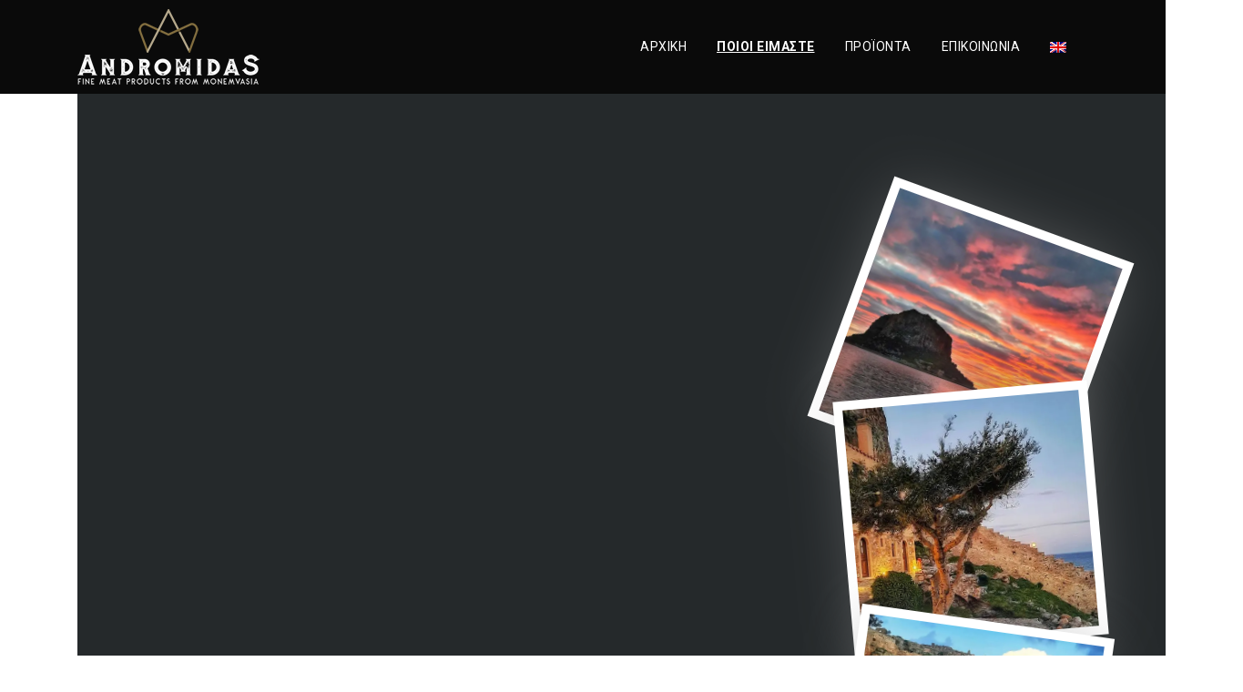

--- FILE ---
content_type: text/html; charset=UTF-8
request_url: https://andromidasmeats.gr/poioi-eimaste/
body_size: 25731
content:
<!DOCTYPE html> 
<html class="" lang="el"> 
<head><meta http-equiv="Content-Type" content="text/html; charset=UTF-8" /><script>if(navigator.userAgent.match(/MSIE|Internet Explorer/i)||navigator.userAgent.match(/Trident\/7\..*?rv:11/i)){var href=document.location.href;if(!href.match(/[?&]nowprocket/)){if(href.indexOf("?")==-1){if(href.indexOf("#")==-1){document.location.href=href+"?nowprocket=1"}else{document.location.href=href.replace("#","?nowprocket=1#")}}else{if(href.indexOf("#")==-1){document.location.href=href+"&nowprocket=1"}else{document.location.href=href.replace("#","&nowprocket=1#")}}}}</script><script>(()=>{class RocketLazyLoadScripts{constructor(){this.v="2.0.4",this.userEvents=["keydown","keyup","mousedown","mouseup","mousemove","mouseover","mouseout","touchmove","touchstart","touchend","touchcancel","wheel","click","dblclick","input"],this.attributeEvents=["onblur","onclick","oncontextmenu","ondblclick","onfocus","onmousedown","onmouseenter","onmouseleave","onmousemove","onmouseout","onmouseover","onmouseup","onmousewheel","onscroll","onsubmit"]}async t(){this.i(),this.o(),/iP(ad|hone)/.test(navigator.userAgent)&&this.h(),this.u(),this.l(this),this.m(),this.k(this),this.p(this),this._(),await Promise.all([this.R(),this.L()]),this.lastBreath=Date.now(),this.S(this),this.P(),this.D(),this.O(),this.M(),await this.C(this.delayedScripts.normal),await this.C(this.delayedScripts.defer),await this.C(this.delayedScripts.async),await this.T(),await this.F(),await this.j(),await this.A(),window.dispatchEvent(new Event("rocket-allScriptsLoaded")),this.everythingLoaded=!0,this.lastTouchEnd&&await new Promise(t=>setTimeout(t,500-Date.now()+this.lastTouchEnd)),this.I(),this.H(),this.U(),this.W()}i(){this.CSPIssue=sessionStorage.getItem("rocketCSPIssue"),document.addEventListener("securitypolicyviolation",t=>{this.CSPIssue||"script-src-elem"!==t.violatedDirective||"data"!==t.blockedURI||(this.CSPIssue=!0,sessionStorage.setItem("rocketCSPIssue",!0))},{isRocket:!0})}o(){window.addEventListener("pageshow",t=>{this.persisted=t.persisted,this.realWindowLoadedFired=!0},{isRocket:!0}),window.addEventListener("pagehide",()=>{this.onFirstUserAction=null},{isRocket:!0})}h(){let t;function e(e){t=e}window.addEventListener("touchstart",e,{isRocket:!0}),window.addEventListener("touchend",function i(o){o.changedTouches[0]&&t.changedTouches[0]&&Math.abs(o.changedTouches[0].pageX-t.changedTouches[0].pageX)<10&&Math.abs(o.changedTouches[0].pageY-t.changedTouches[0].pageY)<10&&o.timeStamp-t.timeStamp<200&&(window.removeEventListener("touchstart",e,{isRocket:!0}),window.removeEventListener("touchend",i,{isRocket:!0}),"INPUT"===o.target.tagName&&"text"===o.target.type||(o.target.dispatchEvent(new TouchEvent("touchend",{target:o.target,bubbles:!0})),o.target.dispatchEvent(new MouseEvent("mouseover",{target:o.target,bubbles:!0})),o.target.dispatchEvent(new PointerEvent("click",{target:o.target,bubbles:!0,cancelable:!0,detail:1,clientX:o.changedTouches[0].clientX,clientY:o.changedTouches[0].clientY})),event.preventDefault()))},{isRocket:!0})}q(t){this.userActionTriggered||("mousemove"!==t.type||this.firstMousemoveIgnored?"keyup"===t.type||"mouseover"===t.type||"mouseout"===t.type||(this.userActionTriggered=!0,this.onFirstUserAction&&this.onFirstUserAction()):this.firstMousemoveIgnored=!0),"click"===t.type&&t.preventDefault(),t.stopPropagation(),t.stopImmediatePropagation(),"touchstart"===this.lastEvent&&"touchend"===t.type&&(this.lastTouchEnd=Date.now()),"click"===t.type&&(this.lastTouchEnd=0),this.lastEvent=t.type,t.composedPath&&t.composedPath()[0].getRootNode()instanceof ShadowRoot&&(t.rocketTarget=t.composedPath()[0]),this.savedUserEvents.push(t)}u(){this.savedUserEvents=[],this.userEventHandler=this.q.bind(this),this.userEvents.forEach(t=>window.addEventListener(t,this.userEventHandler,{passive:!1,isRocket:!0})),document.addEventListener("visibilitychange",this.userEventHandler,{isRocket:!0})}U(){this.userEvents.forEach(t=>window.removeEventListener(t,this.userEventHandler,{passive:!1,isRocket:!0})),document.removeEventListener("visibilitychange",this.userEventHandler,{isRocket:!0}),this.savedUserEvents.forEach(t=>{(t.rocketTarget||t.target).dispatchEvent(new window[t.constructor.name](t.type,t))})}m(){const t="return false",e=Array.from(this.attributeEvents,t=>"data-rocket-"+t),i="["+this.attributeEvents.join("],[")+"]",o="[data-rocket-"+this.attributeEvents.join("],[data-rocket-")+"]",s=(e,i,o)=>{o&&o!==t&&(e.setAttribute("data-rocket-"+i,o),e["rocket"+i]=new Function("event",o),e.setAttribute(i,t))};new MutationObserver(t=>{for(const n of t)"attributes"===n.type&&(n.attributeName.startsWith("data-rocket-")||this.everythingLoaded?n.attributeName.startsWith("data-rocket-")&&this.everythingLoaded&&this.N(n.target,n.attributeName.substring(12)):s(n.target,n.attributeName,n.target.getAttribute(n.attributeName))),"childList"===n.type&&n.addedNodes.forEach(t=>{if(t.nodeType===Node.ELEMENT_NODE)if(this.everythingLoaded)for(const i of[t,...t.querySelectorAll(o)])for(const t of i.getAttributeNames())e.includes(t)&&this.N(i,t.substring(12));else for(const e of[t,...t.querySelectorAll(i)])for(const t of e.getAttributeNames())this.attributeEvents.includes(t)&&s(e,t,e.getAttribute(t))})}).observe(document,{subtree:!0,childList:!0,attributeFilter:[...this.attributeEvents,...e]})}I(){this.attributeEvents.forEach(t=>{document.querySelectorAll("[data-rocket-"+t+"]").forEach(e=>{this.N(e,t)})})}N(t,e){const i=t.getAttribute("data-rocket-"+e);i&&(t.setAttribute(e,i),t.removeAttribute("data-rocket-"+e))}k(t){Object.defineProperty(HTMLElement.prototype,"onclick",{get(){return this.rocketonclick||null},set(e){this.rocketonclick=e,this.setAttribute(t.everythingLoaded?"onclick":"data-rocket-onclick","this.rocketonclick(event)")}})}S(t){function e(e,i){let o=e[i];e[i]=null,Object.defineProperty(e,i,{get:()=>o,set(s){t.everythingLoaded?o=s:e["rocket"+i]=o=s}})}e(document,"onreadystatechange"),e(window,"onload"),e(window,"onpageshow");try{Object.defineProperty(document,"readyState",{get:()=>t.rocketReadyState,set(e){t.rocketReadyState=e},configurable:!0}),document.readyState="loading"}catch(t){console.log("WPRocket DJE readyState conflict, bypassing")}}l(t){this.originalAddEventListener=EventTarget.prototype.addEventListener,this.originalRemoveEventListener=EventTarget.prototype.removeEventListener,this.savedEventListeners=[],EventTarget.prototype.addEventListener=function(e,i,o){o&&o.isRocket||!t.B(e,this)&&!t.userEvents.includes(e)||t.B(e,this)&&!t.userActionTriggered||e.startsWith("rocket-")||t.everythingLoaded?t.originalAddEventListener.call(this,e,i,o):(t.savedEventListeners.push({target:this,remove:!1,type:e,func:i,options:o}),"mouseenter"!==e&&"mouseleave"!==e||t.originalAddEventListener.call(this,e,t.savedUserEvents.push,o))},EventTarget.prototype.removeEventListener=function(e,i,o){o&&o.isRocket||!t.B(e,this)&&!t.userEvents.includes(e)||t.B(e,this)&&!t.userActionTriggered||e.startsWith("rocket-")||t.everythingLoaded?t.originalRemoveEventListener.call(this,e,i,o):t.savedEventListeners.push({target:this,remove:!0,type:e,func:i,options:o})}}J(t,e){this.savedEventListeners=this.savedEventListeners.filter(i=>{let o=i.type,s=i.target||window;return e!==o||t!==s||(this.B(o,s)&&(i.type="rocket-"+o),this.$(i),!1)})}H(){EventTarget.prototype.addEventListener=this.originalAddEventListener,EventTarget.prototype.removeEventListener=this.originalRemoveEventListener,this.savedEventListeners.forEach(t=>this.$(t))}$(t){t.remove?this.originalRemoveEventListener.call(t.target,t.type,t.func,t.options):this.originalAddEventListener.call(t.target,t.type,t.func,t.options)}p(t){let e;function i(e){return t.everythingLoaded?e:e.split(" ").map(t=>"load"===t||t.startsWith("load.")?"rocket-jquery-load":t).join(" ")}function o(o){function s(e){const s=o.fn[e];o.fn[e]=o.fn.init.prototype[e]=function(){return this[0]===window&&t.userActionTriggered&&("string"==typeof arguments[0]||arguments[0]instanceof String?arguments[0]=i(arguments[0]):"object"==typeof arguments[0]&&Object.keys(arguments[0]).forEach(t=>{const e=arguments[0][t];delete arguments[0][t],arguments[0][i(t)]=e})),s.apply(this,arguments),this}}if(o&&o.fn&&!t.allJQueries.includes(o)){const e={DOMContentLoaded:[],"rocket-DOMContentLoaded":[]};for(const t in e)document.addEventListener(t,()=>{e[t].forEach(t=>t())},{isRocket:!0});o.fn.ready=o.fn.init.prototype.ready=function(i){function s(){parseInt(o.fn.jquery)>2?setTimeout(()=>i.bind(document)(o)):i.bind(document)(o)}return"function"==typeof i&&(t.realDomReadyFired?!t.userActionTriggered||t.fauxDomReadyFired?s():e["rocket-DOMContentLoaded"].push(s):e.DOMContentLoaded.push(s)),o([])},s("on"),s("one"),s("off"),t.allJQueries.push(o)}e=o}t.allJQueries=[],o(window.jQuery),Object.defineProperty(window,"jQuery",{get:()=>e,set(t){o(t)}})}P(){const t=new Map;document.write=document.writeln=function(e){const i=document.currentScript,o=document.createRange(),s=i.parentElement;let n=t.get(i);void 0===n&&(n=i.nextSibling,t.set(i,n));const c=document.createDocumentFragment();o.setStart(c,0),c.appendChild(o.createContextualFragment(e)),s.insertBefore(c,n)}}async R(){return new Promise(t=>{this.userActionTriggered?t():this.onFirstUserAction=t})}async L(){return new Promise(t=>{document.addEventListener("DOMContentLoaded",()=>{this.realDomReadyFired=!0,t()},{isRocket:!0})})}async j(){return this.realWindowLoadedFired?Promise.resolve():new Promise(t=>{window.addEventListener("load",t,{isRocket:!0})})}M(){this.pendingScripts=[];this.scriptsMutationObserver=new MutationObserver(t=>{for(const e of t)e.addedNodes.forEach(t=>{"SCRIPT"!==t.tagName||t.noModule||t.isWPRocket||this.pendingScripts.push({script:t,promise:new Promise(e=>{const i=()=>{const i=this.pendingScripts.findIndex(e=>e.script===t);i>=0&&this.pendingScripts.splice(i,1),e()};t.addEventListener("load",i,{isRocket:!0}),t.addEventListener("error",i,{isRocket:!0}),setTimeout(i,1e3)})})})}),this.scriptsMutationObserver.observe(document,{childList:!0,subtree:!0})}async F(){await this.X(),this.pendingScripts.length?(await this.pendingScripts[0].promise,await this.F()):this.scriptsMutationObserver.disconnect()}D(){this.delayedScripts={normal:[],async:[],defer:[]},document.querySelectorAll("script[type$=rocketlazyloadscript]").forEach(t=>{t.hasAttribute("data-rocket-src")?t.hasAttribute("async")&&!1!==t.async?this.delayedScripts.async.push(t):t.hasAttribute("defer")&&!1!==t.defer||"module"===t.getAttribute("data-rocket-type")?this.delayedScripts.defer.push(t):this.delayedScripts.normal.push(t):this.delayedScripts.normal.push(t)})}async _(){await this.L();let t=[];document.querySelectorAll("script[type$=rocketlazyloadscript][data-rocket-src]").forEach(e=>{let i=e.getAttribute("data-rocket-src");if(i&&!i.startsWith("data:")){i.startsWith("//")&&(i=location.protocol+i);try{const o=new URL(i).origin;o!==location.origin&&t.push({src:o,crossOrigin:e.crossOrigin||"module"===e.getAttribute("data-rocket-type")})}catch(t){}}}),t=[...new Map(t.map(t=>[JSON.stringify(t),t])).values()],this.Y(t,"preconnect")}async G(t){if(await this.K(),!0!==t.noModule||!("noModule"in HTMLScriptElement.prototype))return new Promise(e=>{let i;function o(){(i||t).setAttribute("data-rocket-status","executed"),e()}try{if(navigator.userAgent.includes("Firefox/")||""===navigator.vendor||this.CSPIssue)i=document.createElement("script"),[...t.attributes].forEach(t=>{let e=t.nodeName;"type"!==e&&("data-rocket-type"===e&&(e="type"),"data-rocket-src"===e&&(e="src"),i.setAttribute(e,t.nodeValue))}),t.text&&(i.text=t.text),t.nonce&&(i.nonce=t.nonce),i.hasAttribute("src")?(i.addEventListener("load",o,{isRocket:!0}),i.addEventListener("error",()=>{i.setAttribute("data-rocket-status","failed-network"),e()},{isRocket:!0}),setTimeout(()=>{i.isConnected||e()},1)):(i.text=t.text,o()),i.isWPRocket=!0,t.parentNode.replaceChild(i,t);else{const i=t.getAttribute("data-rocket-type"),s=t.getAttribute("data-rocket-src");i?(t.type=i,t.removeAttribute("data-rocket-type")):t.removeAttribute("type"),t.addEventListener("load",o,{isRocket:!0}),t.addEventListener("error",i=>{this.CSPIssue&&i.target.src.startsWith("data:")?(console.log("WPRocket: CSP fallback activated"),t.removeAttribute("src"),this.G(t).then(e)):(t.setAttribute("data-rocket-status","failed-network"),e())},{isRocket:!0}),s?(t.fetchPriority="high",t.removeAttribute("data-rocket-src"),t.src=s):t.src="data:text/javascript;base64,"+window.btoa(unescape(encodeURIComponent(t.text)))}}catch(i){t.setAttribute("data-rocket-status","failed-transform"),e()}});t.setAttribute("data-rocket-status","skipped")}async C(t){const e=t.shift();return e?(e.isConnected&&await this.G(e),this.C(t)):Promise.resolve()}O(){this.Y([...this.delayedScripts.normal,...this.delayedScripts.defer,...this.delayedScripts.async],"preload")}Y(t,e){this.trash=this.trash||[];let i=!0;var o=document.createDocumentFragment();t.forEach(t=>{const s=t.getAttribute&&t.getAttribute("data-rocket-src")||t.src;if(s&&!s.startsWith("data:")){const n=document.createElement("link");n.href=s,n.rel=e,"preconnect"!==e&&(n.as="script",n.fetchPriority=i?"high":"low"),t.getAttribute&&"module"===t.getAttribute("data-rocket-type")&&(n.crossOrigin=!0),t.crossOrigin&&(n.crossOrigin=t.crossOrigin),t.integrity&&(n.integrity=t.integrity),t.nonce&&(n.nonce=t.nonce),o.appendChild(n),this.trash.push(n),i=!1}}),document.head.appendChild(o)}W(){this.trash.forEach(t=>t.remove())}async T(){try{document.readyState="interactive"}catch(t){}this.fauxDomReadyFired=!0;try{await this.K(),this.J(document,"readystatechange"),document.dispatchEvent(new Event("rocket-readystatechange")),await this.K(),document.rocketonreadystatechange&&document.rocketonreadystatechange(),await this.K(),this.J(document,"DOMContentLoaded"),document.dispatchEvent(new Event("rocket-DOMContentLoaded")),await this.K(),this.J(window,"DOMContentLoaded"),window.dispatchEvent(new Event("rocket-DOMContentLoaded"))}catch(t){console.error(t)}}async A(){try{document.readyState="complete"}catch(t){}try{await this.K(),this.J(document,"readystatechange"),document.dispatchEvent(new Event("rocket-readystatechange")),await this.K(),document.rocketonreadystatechange&&document.rocketonreadystatechange(),await this.K(),this.J(window,"load"),window.dispatchEvent(new Event("rocket-load")),await this.K(),window.rocketonload&&window.rocketonload(),await this.K(),this.allJQueries.forEach(t=>t(window).trigger("rocket-jquery-load")),await this.K(),this.J(window,"pageshow");const t=new Event("rocket-pageshow");t.persisted=this.persisted,window.dispatchEvent(t),await this.K(),window.rocketonpageshow&&window.rocketonpageshow({persisted:this.persisted})}catch(t){console.error(t)}}async K(){Date.now()-this.lastBreath>45&&(await this.X(),this.lastBreath=Date.now())}async X(){return document.hidden?new Promise(t=>setTimeout(t)):new Promise(t=>requestAnimationFrame(t))}B(t,e){return e===document&&"readystatechange"===t||(e===document&&"DOMContentLoaded"===t||(e===window&&"DOMContentLoaded"===t||(e===window&&"load"===t||e===window&&"pageshow"===t)))}static run(){(new RocketLazyLoadScripts).t()}}RocketLazyLoadScripts.run()})();</script>
<link rel="preload" href="https://andromidasmeats.gr/wp-content/cache/fvm/min/1767527064-css21a0b5ec5f87157a7e4bc585d325c33e5f0873f6f4d2d4fbf0f715a0bae46.css" as="style" media="all" /> 
<link rel="preload" href="https://andromidasmeats.gr/wp-content/cache/fvm/min/1767527064-css70f2f1bf481a7bd25565c9b6eaa5928d035bdf03a640aba8ce5ff830aa5de.css" as="style" media="all" /> 
<link rel="preload" href="https://andromidasmeats.gr/wp-content/cache/fvm/min/1767527064-cssf79c72d30f9593e386144495d9166d7a52e549c47532ee63910dc83b0a0ce.css" as="style" media="all" /> 
<link rel="preload" href="https://andromidasmeats.gr/wp-content/cache/fvm/min/1767527064-cssc493f1ab5837f8b6b7b841d6f323d7cced3fc8a73108b86eab216e3efc477.css" as="style" media="all" /> 
<link rel="preload" href="https://andromidasmeats.gr/wp-content/cache/fvm/min/1767527064-css3e67ea76547b08a0e7371fd8526c67fac7ce0e93197e4180c8c6cf4b3bb99.css" as="style" media="all" /> 
<link rel="preload" href="https://andromidasmeats.gr/wp-content/cache/fvm/min/1767527064-cssa454b576f65e26a9688bb089b4bb98f02b08bb50c64a9aeb284b7bb5d7581.css" as="style" media="all" /> 
<link rel="preload" href="https://andromidasmeats.gr/wp-content/cache/fvm/min/1767527064-cssd17e17ad1754d75c70b8a4d04fedcd23aa5e8dd900865da92a6a724fccb31.css" as="style" media="all" /> 
<link rel="preload" href="https://andromidasmeats.gr/wp-content/cache/fvm/min/1767527064-css6db46518a579d39a5a3f9457f60ecbcc88162d24d1cd42435611df10f8229.css" as="style" media="all" /> 
<link rel="preload" href="https://andromidasmeats.gr/wp-content/cache/fvm/min/1767527064-css3d67580ddef5712c61baf70b9a7bc0303bcd9bcc0eeebeebc3901d5eeb968.css" as="style" media="all" /> 
<link rel="preload" href="https://andromidasmeats.gr/wp-content/cache/fvm/min/1767527064-css4759ce00852e359b6df473583111fb1078be4a430a56e2606406cfe4b9108.css" as="style" media="all" /> 
<link rel="preload" href="https://andromidasmeats.gr/wp-content/cache/fvm/min/1767527064-cssee0853e7203d2cea4a829b09ab52fc209dc75eac1af0d673cf976732bc07e.css" as="style" media="all" /> 
<link rel="preload" href="https://andromidasmeats.gr/wp-content/cache/fvm/min/1767527064-css45a5eb7bdc6f96fa6aca96c21554fe9e11ac767fefd2d9d491b820595cde2.css" as="style" media="all" /> 
<link rel="preload" href="https://andromidasmeats.gr/wp-content/cache/fvm/min/1767527064-css587ab9db7fa0cb7ce1cb1a95e956e777d07e9cf8d53415759d11070aa8101.css" as="style" media="all" /> 
<link rel="preload" href="https://andromidasmeats.gr/wp-content/cache/fvm/min/1767527064-css6a2425527e6cf7c02f6622fbda1975938f90a93ccba9ac31b24c47d2e9278.css" as="style" media="all" /> 
<link rel="preload" href="https://andromidasmeats.gr/wp-content/cache/fvm/min/1767527064-csse2b8196f5f43277814cdd13a3a52cc3182a83ede1a0fcdf0ca6653fdd7d53.css" as="style" media="all" /> 
<link rel="preload" href="https://andromidasmeats.gr/wp-content/cache/fvm/min/1767527064-cssbc3a86af132f4971d2fc7abc2c51948b9524852b7037638665c4b9e1326e3.css" as="style" media="all" /> 
<link rel="preload" href="https://andromidasmeats.gr/wp-content/cache/fvm/min/1767527064-css2aa0c2dd4f3b4091d4ba4a999fc1cc00e2b032c986412bd94d30d1d0f1f82.css" as="style" media="(max-width:991px)" /> 
<link rel="preload" href="https://andromidasmeats.gr/wp-content/cache/fvm/min/1767527064-css459a0ba782b683ad2b6a0cc26f08e7472a2310878c073a9cf25f24190225d.css" as="style" media="all" /> 
<link rel="preload" href="https://andromidasmeats.gr/wp-content/cache/fvm/min/1767527064-cssa11819f0639d6bbef624c02da30c402d4303a292a68bc8389658477133619.css" as="style" media="all" /> 
<link rel="preload" href="https://andromidasmeats.gr/wp-content/cache/fvm/min/1767527064-css2b7b67fc62d9cf3255abd8ce50b7b40449bb3e730ff3320976b7a1aa3aeee.css" as="style" media="all" /> 
<link rel="preload" href="https://andromidasmeats.gr/wp-content/cache/fvm/min/1767527064-css513c479328eca9720621cb4ecc439f4f5cddff9e4db233afbd1d9a0fb67b8.css" as="style" media="all" /> 
<link rel="preload" href="https://andromidasmeats.gr/wp-content/cache/fvm/min/1767527064-css702699d56feca3f0224b46273b06f6156afd53db491f81e14f7db1657e756.css" as="style" media="all" /> 
<link rel="preload" href="https://andromidasmeats.gr/wp-content/cache/fvm/min/1767527064-css1f3865e694018f56000233efe5c22f585796b20a26c890192499d611e0bcb.css" as="style" media="all" /> 
<link rel="preload" href="https://andromidasmeats.gr/wp-content/cache/fvm/min/1767527064-css89592cdb1c5f1950f8e8a5c3b8c61781492e9ca6acf9ad1c436f1f9e53a12.css" as="style" media="all" /> 
<link rel="preload" href="https://andromidasmeats.gr/wp-content/cache/fvm/min/1767527064-cssf6f8d29c2cb46a9b55bdf9cbef084ad1d3929a29cb54c878dc3b9b0e18013.css" as="style" media="all" /> 
<link rel="preload" href="https://andromidasmeats.gr/wp-content/cache/fvm/min/1767527064-css739f24beb8b3c6f8f15c13b150503ce408b96e893b64934e9081cbb2e17f4.css" as="style" media="all" /> 
<link rel="preload" href="https://andromidasmeats.gr/wp-content/cache/fvm/min/1767527064-css92f74441ac515eaad468ad74ed6b442c6b33e8b8d6e935910f0a24803752f.css" as="style" media="all" /> 
<link rel="preload" href="https://andromidasmeats.gr/wp-content/cache/fvm/min/1767527064-css460b7d7bb66cc3822225819d19c43412d677ff09e927afb70ee0251fac561.css" as="style" media="all" />
<script type="rocketlazyloadscript" data-cfasync="false">if(navigator.userAgent.match(/MSIE|Internet Explorer/i)||navigator.userAgent.match(/Trident\/7\..*?rv:11/i)){var href=document.location.href;if(!href.match(/[?&]iebrowser/)){if(href.indexOf("?")==-1){if(href.indexOf("#")==-1){document.location.href=href+"?iebrowser=1"}else{document.location.href=href.replace("#","?iebrowser=1#")}}else{if(href.indexOf("#")==-1){document.location.href=href+"&iebrowser=1"}else{document.location.href=href.replace("#","&iebrowser=1#")}}}}</script>
<script type="rocketlazyloadscript" data-cfasync="false">class FVMLoader{constructor(e){this.triggerEvents=e,this.eventOptions={passive:!0},this.userEventListener=this.triggerListener.bind(this),this.delayedScripts={normal:[],async:[],defer:[]},this.allJQueries=[]}_addUserInteractionListener(e){this.triggerEvents.forEach(t=>window.addEventListener(t,e.userEventListener,e.eventOptions))}_removeUserInteractionListener(e){this.triggerEvents.forEach(t=>window.removeEventListener(t,e.userEventListener,e.eventOptions))}triggerListener(){this._removeUserInteractionListener(this),"loading"===document.readyState?document.addEventListener("DOMContentLoaded",this._loadEverythingNow.bind(this)):this._loadEverythingNow()}async _loadEverythingNow(){this._runAllDelayedCSS(),this._delayEventListeners(),this._delayJQueryReady(this),this._handleDocumentWrite(),this._registerAllDelayedScripts(),await this._loadScriptsFromList(this.delayedScripts.normal),await this._loadScriptsFromList(this.delayedScripts.defer),await this._loadScriptsFromList(this.delayedScripts.async),await this._triggerDOMContentLoaded(),await this._triggerWindowLoad(),window.dispatchEvent(new Event("wpr-allScriptsLoaded"))}_registerAllDelayedScripts(){document.querySelectorAll("script[type=fvmdelay]").forEach(e=>{e.hasAttribute("src")?e.hasAttribute("async")&&!1!==e.async?this.delayedScripts.async.push(e):e.hasAttribute("defer")&&!1!==e.defer||"module"===e.getAttribute("data-type")?this.delayedScripts.defer.push(e):this.delayedScripts.normal.push(e):this.delayedScripts.normal.push(e)})}_runAllDelayedCSS(){document.querySelectorAll("link[rel=fvmdelay]").forEach(e=>{e.setAttribute("rel","stylesheet")})}async _transformScript(e){return await this._requestAnimFrame(),new Promise(t=>{const n=document.createElement("script");let r;[...e.attributes].forEach(e=>{let t=e.nodeName;"type"!==t&&("data-type"===t&&(t="type",r=e.nodeValue),n.setAttribute(t,e.nodeValue))}),e.hasAttribute("src")?(n.addEventListener("load",t),n.addEventListener("error",t)):(n.text=e.text,t()),e.parentNode.replaceChild(n,e)})}async _loadScriptsFromList(e){const t=e.shift();return t?(await this._transformScript(t),this._loadScriptsFromList(e)):Promise.resolve()}_delayEventListeners(){let e={};function t(t,n){!function(t){function n(n){return e[t].eventsToRewrite.indexOf(n)>=0?"wpr-"+n:n}e[t]||(e[t]={originalFunctions:{add:t.addEventListener,remove:t.removeEventListener},eventsToRewrite:[]},t.addEventListener=function(){arguments[0]=n(arguments[0]),e[t].originalFunctions.add.apply(t,arguments)},t.removeEventListener=function(){arguments[0]=n(arguments[0]),e[t].originalFunctions.remove.apply(t,arguments)})}(t),e[t].eventsToRewrite.push(n)}function n(e,t){let n=e[t];Object.defineProperty(e,t,{get:()=>n||function(){},set(r){e["wpr"+t]=n=r}})}t(document,"DOMContentLoaded"),t(window,"DOMContentLoaded"),t(window,"load"),t(window,"pageshow"),t(document,"readystatechange"),n(document,"onreadystatechange"),n(window,"onload"),n(window,"onpageshow")}_delayJQueryReady(e){let t=window.jQuery;Object.defineProperty(window,"jQuery",{get:()=>t,set(n){if(n&&n.fn&&!e.allJQueries.includes(n)){n.fn.ready=n.fn.init.prototype.ready=function(t){e.domReadyFired?t.bind(document)(n):document.addEventListener("DOMContentLoaded2",()=>t.bind(document)(n))};const t=n.fn.on;n.fn.on=n.fn.init.prototype.on=function(){if(this[0]===window){function e(e){return e.split(" ").map(e=>"load"===e||0===e.indexOf("load.")?"wpr-jquery-load":e).join(" ")}"string"==typeof arguments[0]||arguments[0]instanceof String?arguments[0]=e(arguments[0]):"object"==typeof arguments[0]&&Object.keys(arguments[0]).forEach(t=>{delete Object.assign(arguments[0],{[e(t)]:arguments[0][t]})[t]})}return t.apply(this,arguments),this},e.allJQueries.push(n)}t=n}})}async _triggerDOMContentLoaded(){this.domReadyFired=!0,await this._requestAnimFrame(),document.dispatchEvent(new Event("DOMContentLoaded2")),await this._requestAnimFrame(),window.dispatchEvent(new Event("DOMContentLoaded2")),await this._requestAnimFrame(),document.dispatchEvent(new Event("wpr-readystatechange")),await this._requestAnimFrame(),document.wpronreadystatechange&&document.wpronreadystatechange()}async _triggerWindowLoad(){await this._requestAnimFrame(),window.dispatchEvent(new Event("wpr-load")),await this._requestAnimFrame(),window.wpronload&&window.wpronload(),await this._requestAnimFrame(),this.allJQueries.forEach(e=>e(window).trigger("wpr-jquery-load")),window.dispatchEvent(new Event("wpr-pageshow")),await this._requestAnimFrame(),window.wpronpageshow&&window.wpronpageshow()}_handleDocumentWrite(){const e=new Map;document.write=document.writeln=function(t){const n=document.currentScript,r=document.createRange(),i=n.parentElement;let a=e.get(n);void 0===a&&(a=n.nextSibling,e.set(n,a));const s=document.createDocumentFragment();r.setStart(s,0),s.appendChild(r.createContextualFragment(t)),i.insertBefore(s,a)}}async _requestAnimFrame(){return new Promise(e=>requestAnimationFrame(e))}static run(){const e=new FVMLoader(["keydown","mousemove","touchmove","touchstart","touchend","wheel"]);e._addUserInteractionListener(e)}}FVMLoader.run();</script>
<meta http-equiv="X-UA-Compatible" content="IE=edge" />

<meta name="viewport" content="width=device-width, initial-scale=1, minimum-scale=1" />
<meta name='robots' content='index, follow, max-image-preview:large, max-snippet:-1, max-video-preview:-1' /><title>ΠΟΙΟΙ ΕΙΜΑΣΤΕ - Andromidas Meat Products</title>
<link data-rocket-prefetch href="https://fonts.googleapis.com" rel="dns-prefetch"><link rel="preload" data-rocket-preload as="image" imagesrcset="https://andromidasmeats.gr/wp-content/uploads/2021/02/monemvasia_02.jpg.webp 600w, https://andromidasmeats.gr/wp-content/uploads/2021/02/monemvasia_02-439x439.jpg.webp 439w, https://andromidasmeats.gr/wp-content/uploads/2021/02/monemvasia_02-400x400.jpg.webp 400w" imagesizes="(max-width: 600px) 100vw, 600px" fetchpriority="high">
<meta name="description" content="Έχοντας διανύσει πορεία πολλών χρόνων, η εταιρεία μας συνεχίζει να δημιουργεί προϊόντα, που καλύπτουν τις διατροφικές ανάγκες όλων αυτών που επιθυμούν να τρέφονται με ποιοτικά τρόφιμα από επιλεγμένες πρώτες ύλες." />
<link rel="canonical" href="https://andromidasmeats.gr/poioi-eimaste/" />
<meta property="og:locale" content="el_GR" />
<meta property="og:type" content="article" />
<meta property="og:title" content="ΠΟΙΟΙ ΕΙΜΑΣΤΕ - Andromidas Meat Products" />
<meta property="og:description" content="Έχοντας διανύσει πορεία πολλών χρόνων, η εταιρεία μας συνεχίζει να δημιουργεί προϊόντα, που καλύπτουν τις διατροφικές ανάγκες όλων αυτών που επιθυμούν να τρέφονται με ποιοτικά τρόφιμα από επιλεγμένες πρώτες ύλες." />
<meta property="og:url" content="https://andromidasmeats.gr/poioi-eimaste/" />
<meta property="og:site_name" content="Andromidas Meat Products" />
<meta property="article:publisher" content="https://www.facebook.com/andromidasmeats/" />
<meta property="article:modified_time" content="2021-03-29T11:55:23+00:00" />
<meta property="og:image" content="https://andromidasmeats.gr/wp-content/uploads/2021/02/monemvasia_02-300x300.jpg" />
<meta name="twitter:card" content="summary_large_image" />
<script type="application/ld+json" class="yoast-schema-graph">{"@context":"https://schema.org","@graph":[{"@type":"WebPage","@id":"https://andromidasmeats.gr/poioi-eimaste/","url":"https://andromidasmeats.gr/poioi-eimaste/","name":"ΠΟΙΟΙ ΕΙΜΑΣΤΕ - Andromidas Meat Products","isPartOf":{"@id":"https://andromidasmeats.gr/#website"},"primaryImageOfPage":{"@id":"https://andromidasmeats.gr/poioi-eimaste/#primaryimage"},"image":{"@id":"https://andromidasmeats.gr/poioi-eimaste/#primaryimage"},"thumbnailUrl":"https://andromidasmeats.gr/wp-content/uploads/2021/02/monemvasia_02-300x300.jpg","datePublished":"2021-02-09T09:01:11+00:00","dateModified":"2021-03-29T11:55:23+00:00","description":"Έχοντας διανύσει πορεία πολλών χρόνων, η εταιρεία μας συνεχίζει να δημιουργεί προϊόντα, που καλύπτουν τις διατροφικές ανάγκες όλων αυτών που επιθυμούν να τρέφονται με ποιοτικά τρόφιμα από επιλεγμένες πρώτες ύλες.","breadcrumb":{"@id":"https://andromidasmeats.gr/poioi-eimaste/#breadcrumb"},"inLanguage":"el","potentialAction":[{"@type":"ReadAction","target":["https://andromidasmeats.gr/poioi-eimaste/"]}]},{"@type":"ImageObject","inLanguage":"el","@id":"https://andromidasmeats.gr/poioi-eimaste/#primaryimage","url":"https://andromidasmeats.gr/wp-content/uploads/2021/02/monemvasia_02.jpg","contentUrl":"https://andromidasmeats.gr/wp-content/uploads/2021/02/monemvasia_02.jpg","width":600,"height":600},{"@type":"BreadcrumbList","@id":"https://andromidasmeats.gr/poioi-eimaste/#breadcrumb","itemListElement":[{"@type":"ListItem","position":1,"name":"Home","item":"https://andromidasmeats.gr/"},{"@type":"ListItem","position":2,"name":"ΠΟΙΟΙ ΕΙΜΑΣΤΕ"}]},{"@type":"WebSite","@id":"https://andromidasmeats.gr/#website","url":"https://andromidasmeats.gr/","name":"Andromidas Meat Products","description":"Fine Meat Products from Monemvasia","publisher":{"@id":"https://andromidasmeats.gr/#organization"},"inLanguage":"el"},{"@type":"Organization","@id":"https://andromidasmeats.gr/#organization","name":"Ανδρομιδάς Δημήτριος και ΣΙΑ Ο.Ε.","url":"https://andromidasmeats.gr/","logo":{"@type":"ImageObject","inLanguage":"el","@id":"https://andromidasmeats.gr/#/schema/logo/image/","url":"https://andromidasmeats.gr/wp-content/uploads/2020/11/ANDROMIDAS-LOGO-white-200.png","contentUrl":"https://andromidasmeats.gr/wp-content/uploads/2020/11/ANDROMIDAS-LOGO-white-200.png","width":200,"height":83,"caption":"Ανδρομιδάς Δημήτριος και ΣΙΑ Ο.Ε."},"image":{"@id":"https://andromidasmeats.gr/#/schema/logo/image/"},"sameAs":["https://www.facebook.com/andromidasmeats/","https://www.instagram.com/andromidasnikos/"]}]}</script>
<link rel="alternate" type="application/rss+xml" title="Ροή RSS &raquo; Andromidas Meat Products" href="https://andromidasmeats.gr/feed/" />
<link rel="alternate" type="application/rss+xml" title="Ροή Σχολίων &raquo; Andromidas Meat Products" href="https://andromidasmeats.gr/comments/feed/" /> 
<link rel="profile" href="https://gmpg.org/xfn/11" /> 
<link rel="shortcut icon" href="//andromidasmeats.gr/wp-content/uploads/2020/11/favicon.ico" type="image/x-icon" /> 
<style id='wp-img-auto-sizes-contain-inline-css' media="all">img:is([sizes=auto i],[sizes^="auto," i]){contain-intrinsic-size:3000px 1500px}</style> 
<style id='classic-theme-styles-inline-css' media="all">/*! This file is auto-generated */ .wp-block-button__link{color:#fff;background-color:#32373c;border-radius:9999px;box-shadow:none;text-decoration:none;padding:calc(.667em + 2px) calc(1.333em + 2px);font-size:1.125em}.wp-block-file__button{background:#32373c;color:#fff;text-decoration:none}</style> 
<link rel='stylesheet' id='cookie-notice-front-css' href='https://andromidasmeats.gr/wp-content/cache/fvm/min/1767527064-css21a0b5ec5f87157a7e4bc585d325c33e5f0873f6f4d2d4fbf0f715a0bae46.css' media='all' /> 
<style id='woocommerce-inline-inline-css' media="all">.woocommerce form .form-row .required{visibility:visible}</style> 
<link rel='stylesheet' id='wpml-menu-item-0-css' href='https://andromidasmeats.gr/wp-content/cache/fvm/min/1767527064-css70f2f1bf481a7bd25565c9b6eaa5928d035bdf03a640aba8ce5ff830aa5de.css' media='all' /> 
<link rel='stylesheet' id='porto-fs-progress-bar-css' href='https://andromidasmeats.gr/wp-content/cache/fvm/min/1767527064-cssf79c72d30f9593e386144495d9166d7a52e549c47532ee63910dc83b0a0ce.css' media='all' /> 
<link rel='stylesheet' id='porto-css-vars-css' href='https://andromidasmeats.gr/wp-content/cache/fvm/min/1767527064-cssc493f1ab5837f8b6b7b841d6f323d7cced3fc8a73108b86eab216e3efc477.css' media='all' /> 
<link rel='stylesheet' id='js_composer_front-css' href='https://andromidasmeats.gr/wp-content/cache/fvm/min/1767527064-css3e67ea76547b08a0e7371fd8526c67fac7ce0e93197e4180c8c6cf4b3bb99.css' media='all' /> 
<link rel='stylesheet' id='bootstrap-css' href='https://andromidasmeats.gr/wp-content/cache/fvm/min/1767527064-cssa454b576f65e26a9688bb089b4bb98f02b08bb50c64a9aeb284b7bb5d7581.css' media='all' /> 
<link rel='stylesheet' id='porto-plugins-css' href='https://andromidasmeats.gr/wp-content/cache/fvm/min/1767527064-cssd17e17ad1754d75c70b8a4d04fedcd23aa5e8dd900865da92a6a724fccb31.css' media='all' /> 
<link rel='stylesheet' id='porto-theme-css' href='https://andromidasmeats.gr/wp-content/cache/fvm/min/1767527064-css6db46518a579d39a5a3f9457f60ecbcc88162d24d1cd42435611df10f8229.css' media='all' /> 
<link rel='stylesheet' id='porto-animate-css' href='https://andromidasmeats.gr/wp-content/cache/fvm/min/1767527064-css3d67580ddef5712c61baf70b9a7bc0303bcd9bcc0eeebeebc3901d5eeb968.css' media='all' /> 
<link rel='stylesheet' id='porto-widget-follow-us-css' href='https://andromidasmeats.gr/wp-content/cache/fvm/min/1767527064-css4759ce00852e359b6df473583111fb1078be4a430a56e2606406cfe4b9108.css' media='all' /> 
<link rel='stylesheet' id='porto-blog-legacy-css' href='https://andromidasmeats.gr/wp-content/cache/fvm/min/1767527064-cssee0853e7203d2cea4a829b09ab52fc209dc75eac1af0d673cf976732bc07e.css' media='all' /> 
<link rel='stylesheet' id='porto-header-shop-css' href='https://andromidasmeats.gr/wp-content/cache/fvm/min/1767527064-css45a5eb7bdc6f96fa6aca96c21554fe9e11ac767fefd2d9d491b820595cde2.css' media='all' /> 
<link rel='stylesheet' id='porto-header-legacy-css' href='https://andromidasmeats.gr/wp-content/cache/fvm/min/1767527064-css587ab9db7fa0cb7ce1cb1a95e956e777d07e9cf8d53415759d11070aa8101.css' media='all' /> 
<link rel='stylesheet' id='porto-footer-legacy-css' href='https://andromidasmeats.gr/wp-content/cache/fvm/min/1767527064-css6a2425527e6cf7c02f6622fbda1975938f90a93ccba9ac31b24c47d2e9278.css' media='all' /> 
<link rel='stylesheet' id='porto-nav-panel-css' href='https://andromidasmeats.gr/wp-content/cache/fvm/min/1767527064-csse2b8196f5f43277814cdd13a3a52cc3182a83ede1a0fcdf0ca6653fdd7d53.css' media='all' /> 
<link rel='stylesheet' id='porto-revslider-css' href='https://andromidasmeats.gr/wp-content/cache/fvm/min/1767527064-cssbc3a86af132f4971d2fc7abc2c51948b9524852b7037638665c4b9e1326e3.css' media='all' /> 
<link rel='stylesheet' id='porto-media-mobile-sidebar-css' href='https://andromidasmeats.gr/wp-content/cache/fvm/min/1767527064-css2aa0c2dd4f3b4091d4ba4a999fc1cc00e2b032c986412bd94d30d1d0f1f82.css' media='(max-width:991px)' /> 
<link rel='stylesheet' id='porto-shortcodes-css' href='https://andromidasmeats.gr/wp-content/cache/fvm/min/1767527064-css459a0ba782b683ad2b6a0cc26f08e7472a2310878c073a9cf25f24190225d.css' media='all' /> 
<link rel='stylesheet' id='porto-theme-shop-css' href='https://andromidasmeats.gr/wp-content/cache/fvm/min/1767527064-cssa11819f0639d6bbef624c02da30c402d4303a292a68bc8389658477133619.css' media='all' /> 
<link rel='stylesheet' id='porto-shop-legacy-css' href='https://andromidasmeats.gr/wp-content/cache/fvm/min/1767527064-css2b7b67fc62d9cf3255abd8ce50b7b40449bb3e730ff3320976b7a1aa3aeee.css' media='all' /> 
<link rel='stylesheet' id='porto-theme-wpb-css' href='https://andromidasmeats.gr/wp-content/cache/fvm/min/1767527064-css513c479328eca9720621cb4ecc439f4f5cddff9e4db233afbd1d9a0fb67b8.css' media='all' /> 
<link rel='stylesheet' id='porto-dynamic-style-css' href='https://andromidasmeats.gr/wp-content/cache/fvm/min/1767527064-css702699d56feca3f0224b46273b06f6156afd53db491f81e14f7db1657e756.css' media='all' /> 
<link rel='stylesheet' id='porto-type-builder-css' href='https://andromidasmeats.gr/wp-content/cache/fvm/min/1767527064-css1f3865e694018f56000233efe5c22f585796b20a26c890192499d611e0bcb.css' media='all' /> 
<link rel='stylesheet' id='porto-account-login-style-css' href='https://andromidasmeats.gr/wp-content/cache/fvm/min/1767527064-css89592cdb1c5f1950f8e8a5c3b8c61781492e9ca6acf9ad1c436f1f9e53a12.css' media='all' /> 
<link rel='stylesheet' id='porto-theme-woopage-css' href='https://andromidasmeats.gr/wp-content/cache/fvm/min/1767527064-cssf6f8d29c2cb46a9b55bdf9cbef084ad1d3929a29cb54c878dc3b9b0e18013.css' media='all' /> 
<link rel='stylesheet' id='porto-style-css' href='https://andromidasmeats.gr/wp-content/cache/fvm/min/1767527064-css739f24beb8b3c6f8f15c13b150503ce408b96e893b64934e9081cbb2e17f4.css' media='all' /> 
<style id='porto-style-inline-css' media="all">.screen-reader-text{border:0;clip-path:inset(50%);height:1px;margin:-1px;overflow:hidden;padding:0;position:absolute;width:1px;word-wrap:normal!important}.vc_do_custom_heading{margin-bottom:.625rem;margin-top:0}.vc_do_custom_heading{margin-bottom:.625rem;margin-top:0}.vc_custom_1614779533939{margin-top:0px!important;margin-bottom:0px!important;background-color:#25292b!important}.vc_custom_1614781497752{margin-top:0px!important;margin-bottom:0px!important;padding-top:0px!important;padding-bottom:0px!important;background-color:#1e2123!important}.vc_custom_1614783656088{margin-top:0px!important;margin-bottom:0px!important;background-color:#25292b!important}.vc_custom_1614784058727{margin-top:0px!important;margin-bottom:0px!important;padding-top:0px!important;padding-bottom:0px!important;background-color:#1e2123!important}.vc_custom_1614781504578{background-image:url(https://andromidasmeats.gr/wp-content/uploads/2021/02/about3a.jpg?id=1387)!important;background-position:center!important;background-repeat:no-repeat!important;background-size:cover!important}.vc_custom_1614784065404{background-image:url(https://andromidasmeats.gr/wp-content/uploads/2021/02/about4.jpg?id=1388)!important;background-position:center!important;background-repeat:no-repeat!important;background-size:cover!important}.side-header-narrow-bar-logo{max-width:200px}.page-top .page-title-wrap{line-height:0}.page-top .page-title:not(.b-none):after{content:'';position:absolute;width:100%;left:0;border-bottom:5px solid var(--porto-primary-color);bottom:-17px}body{background-color:#ffffff!important}#main{background-color:#ffffff!important}#login-form-popup{max-width:480px}.cookie-notice-container{padding:50px 10px;font-family:'Roboto',sans-serif}.cn-button.bootstrap{font-family:'Roboto',sans-serif;line-height:18px;padding:11px 23px;background:#aa2621;color:#fff;text-shadow:none;letter-spacing:0;font-size:14px;font-weight:400;border-radius:0 0 0 0;white-space:normal;margin-top:10px}#cn-notice-text{display:block;margin-bottom:20px;font-size:14px;font-weight:400;font-family:'Roboto',sans-serif}.whiteme,.whiteme p,.whiteme h1,.whiteme h2,.whiteme h3,.whiteme h4,.whiteme h5{color:#fff}.testimonial.testimonial-with-quotes blockquote:before,.testimonial.testimonial-with-quotes blockquote:after{font-family:Times New Roman}#footer{text-align:center;padding-top:50px}#footer h3{font-weight:300;margin-bottom:30px}#footer .widget.follow-us .share-links a{width:40px;height:40px;background:#ab403a;font-size:16px;margin:0 5px}#footer .follow-us .share-links a:not(:hover),.footer-top .follow-us .share-links a:not(:hover){color:#fff}#footer .footer-bottom{padding:42px 0 5px!important}.custom-lists{color:#fff}.custom-text-color-1{color:#ebebeb}.home #header .header-main .container{background:#0A0A0A}.home .header-main.sticky{background:#0A0A0A!important}#header .header-main #main-menu .mega-menu>li.menu-item,#header .header-main #main-menu .mega-menu>li.menu-item a{font-weight:400!important}#nav-panel .accordion-menu>li.menu-item>a,#nav-panel .accordion-menu>li.menu-item>.arrow{color:#fff}#nav-panel .accordion-menu>li.menu-item>a{padding:15px 0}#nav-panel .accordion-menu li.menu-item.active>a{background-color:transparent;color:#aa2621;font-weight:700}#nav-panel .accordion-menu li.menu-item>a:hover,#nav-panel .accordion-menu li.menu-item>a:active,#nav-panel .accordion-menu li.menu-item>a:focus{color:#aa2621}#header .header-main #main-menu .mega-menu>li.menu-item.active>a{font-weight:bold!important;color:#fff;text-decoration:underline}#header .header-main #main-menu .mega-menu>li.menu-item.active:hover>a,#header .header-main #main-menu .mega-menu>li.menu-item:hover>a{font-weight:bold!important;color:#fff;text-decoration:underline}#nav-panel .mobile-menu>li>a{font-weight:500;font-size:14px;text-transform:none}@-webkit-keyframes portoSlideInUp{0%{-webkit-transform:translateY(0);transform:translateY(0);color:#fff}50%{-webkit-transform:translateY(-45%);transform:translateY(-45%);color:#fff}51%{-webkit-transform:translateY(45%);transform:translateY(45%);color:#f4544c}100%{-webkit-transform:translateY(0);transform:translateY(0);color:#f4544c}}@keyframes portoSlideInUp{0%{-webkit-transform:translateY(0);transform:translateY(0);color:#fff}50%{-webkit-transform:translateY(-45%);transform:translateY(-45%);color:#fff}51%{-webkit-transform:translateY(45%);transform:translateY(45%);color:#f4544c}100%{-webkit-transform:translateY(0);transform:translateY(0);color:#f4544c}}#main-menu .mega-menu>li.menu-item.active:hover>a,#main-menu .mega-menu>li.menu-item:hover>a{animation:portoSlideInUp 0.3s linear}#header .mobile-toggle{color:#fff;background-color:#aa2621;margin-right:0;border-radius:0}.products-container .add-links-wrap{display:none}.woocommerce-tabs .resp-tabs-list li{margin-right:32px}.woocommerce-tabs .tab-content p,.woocommerce-tabs .tab-content{font-size:14px;font-weight:400;letter-spacing:.5px;line-height:1.8}.woocommerce-tabs .tab-content ol{padding-left:15px}.woocommerce-tabs .additional_information_tab{display:none!important}.single-product .main-content{padding-top:90px!important;padding-bottom:80px}.single-product .product-summary-wrap .description p{color:#aa2621;margin-top:-15px}.single-product .img-thumbnail{border:none!important}@media (max-width:1170px){.single-product .custom_tab3_tab{clear:both}}@media (max-width:767px){.single-product .main-content{padding-top:60px!important;padding-bottom:60px}.product-summary-wrap .col-md-5{padding:0 25%}.product-summary-wrap .col-md-7{text-align:center}.woocommerce-tabs h2.resp-accordion{color:#818692;letter-spacing:.5px;font-size:14px}}@media (max-width:500px){.single-product .main-content{padding-top:40px!important;padding-bottom:60px}.product-summary-wrap .col-md-5{padding:0 10%}.product-summary-wrap .col-md-7{text-align:center}}body.single-post article.post .post-meta{margin-bottom:20px;display:none}body.single-post .entry-content{border-bottom:none}</style> 
<link rel='stylesheet' id='styles-child-css' href='https://andromidasmeats.gr/wp-content/cache/fvm/min/1767527064-css92f74441ac515eaad468ad74ed6b442c6b33e8b8d6e935910f0a24803752f.css' media='all' /> 
<script type="rocketlazyloadscript" data-rocket-src="https://andromidasmeats.gr/wp-includes/js/jquery/jquery.min.js?ver=3.7.1" id="jquery-core-js"></script>
<script type="rocketlazyloadscript" data-rocket-src="https://andromidasmeats.gr/wp-includes/js/jquery/jquery-migrate.min.js?ver=3.4.1" id="jquery-migrate-js"></script>
<script type="rocketlazyloadscript" data-rocket-src="https://andromidasmeats.gr/wp-content/plugins/woocommerce/assets/js/jquery-blockui/jquery.blockUI.min.js?ver=2.7.0-wc.10.4.3" id="wc-jquery-blockui-js" data-wp-strategy="defer"></script>
<script id="wc-add-to-cart-js-extra">
var wc_add_to_cart_params = {"ajax_url":"/wp-admin/admin-ajax.php","wc_ajax_url":"/?wc-ajax=%%endpoint%%","i18n_view_cart":"\u039a\u03b1\u03bb\u03ac\u03b8\u03b9","cart_url":"https://andromidasmeats.gr/?page_id=1122","is_cart":"","cart_redirect_after_add":"no"};
//# sourceURL=wc-add-to-cart-js-extra
</script>
<script type="rocketlazyloadscript" data-rocket-src="https://andromidasmeats.gr/wp-content/plugins/woocommerce/assets/js/frontend/add-to-cart.min.js?ver=10.4.3" id="wc-add-to-cart-js" data-wp-strategy="defer"></script>
<script type="rocketlazyloadscript" data-rocket-src="https://andromidasmeats.gr/wp-content/plugins/woocommerce/assets/js/js-cookie/js.cookie.min.js?ver=2.1.4-wc.10.4.3" id="wc-js-cookie-js" defer data-wp-strategy="defer"></script>
<script id="woocommerce-js-extra">
var woocommerce_params = {"ajax_url":"/wp-admin/admin-ajax.php","wc_ajax_url":"/?wc-ajax=%%endpoint%%","i18n_password_show":"\u0395\u03bc\u03c6\u03ac\u03bd\u03b9\u03c3\u03b7 \u03c3\u03c5\u03bd\u03b8\u03b7\u03bc\u03b1\u03c4\u03b9\u03ba\u03bf\u03cd","i18n_password_hide":"\u0391\u03c0\u03cc\u03ba\u03c1\u03c5\u03c8\u03b7 \u03c3\u03c5\u03bd\u03b8\u03b7\u03bc\u03b1\u03c4\u03b9\u03ba\u03bf\u03cd"};
//# sourceURL=woocommerce-js-extra
</script>
<script type="rocketlazyloadscript" data-rocket-src="https://andromidasmeats.gr/wp-content/plugins/woocommerce/assets/js/frontend/woocommerce.min.js?ver=10.4.3" id="woocommerce-js" defer data-wp-strategy="defer"></script>
<script type="rocketlazyloadscript" data-rocket-src="https://andromidasmeats.gr/wp-content/plugins/js_composer/assets/js/vendors/woocommerce-add-to-cart.js?ver=8.6.1" id="vc_woocommerce-add-to-cart-js-js"></script>
<script id="wc-cart-fragments-js-extra">
var wc_cart_fragments_params = {"ajax_url":"/wp-admin/admin-ajax.php","wc_ajax_url":"/?wc-ajax=%%endpoint%%","cart_hash_key":"wc_cart_hash_614f97eb50935b57922c2c530acdada1-el","fragment_name":"wc_fragments_614f97eb50935b57922c2c530acdada1","request_timeout":"15000"};
//# sourceURL=wc-cart-fragments-js-extra
</script>
<script type="rocketlazyloadscript" data-rocket-src="https://andromidasmeats.gr/wp-content/plugins/woocommerce/assets/js/frontend/cart-fragments.min.js?ver=10.4.3" id="wc-cart-fragments-js" defer data-wp-strategy="defer"></script>
<script type="rocketlazyloadscript"></script>
<script type="text/javascript" id="webfont-queue">
WebFontConfig = {
google: { families: [ 'Roboto:300,400,500,600,700,800:greek,greek-ext,latin,latin-ext','Arial%2C+Helvetica%2C+sans-serif:400,700','Open+Sans:400,600,700' ] }
};
(function(d) {
var wf = d.createElement('script'), s = d.scripts[d.scripts.length - 1];
wf.src = 'https://andromidasmeats.gr/wp-content/themes/porto/js/libs/webfont.js';
wf.async = true;
s.parentNode.insertBefore(wf, s);
})(document);</script>
<noscript><style>.woocommerce-product-gallery{ opacity: 1 !important; }</style></noscript>
<style data-type="vc_custom-css" media="all">.main-content{padding-bottom:0px!important;padding-top:0px!important}.square1{width:280px;height:280px;border:10px solid #FFF;backface-visibility:hidden;-webkit-transform:rotate(20deg);transform:rotate(20deg);box-shadow:0 0 60px -10px rgb(139 139 139 / 50%);margin:0 auto}.square2{width:280px;height:280px;border:10px solid #FFF;backface-visibility:hidden;-webkit-transform:translateY(-30%) rotate(-5deg);transform:translateY(-30%) rotate(-5deg);box-shadow:0 0 60px -10px rgb(139 139 139 / 50%);margin:0 auto}.square3{width:280px;height:280px;border:10px solid #FFF;backface-visibility:hidden;-webkit-transform:translateY(-40%) rotate(8deg);transform:translateY(-40%) rotate(8deg);box-shadow:0 0 60px -10px rgb(139 139 139 / 50%);margin:0 auto}.aboutus{padding:130px 0 0}.aboutus .textcol{padding:0 0 80px}.family .textcol{padding:90px 5%}@media (max-width:991px){.square1,.square2,.square3{width:220px!important;height:220px!important}.aboutus{padding:90px 0 0}.aboutus .textcol{padding:0 0 60px}.family .textcol{padding:70px 5%}}@media (max-width:767px){.aboutus{padding:70px 0 80px}.aboutus .textcol{padding:0 5% 40px}.square1mob,.square2mob,.square3mob{width:33%;height:33%;border:8px solid #FFF;backface-visibility:hidden;box-shadow:0 0 60px -10px rgb(139 139 139 / 50%)}.square1mob{-webkit-transform:rotate(20deg);transform:rotate(20deg)}.square2mob{-webkit-transform:rotate(-5deg);transform:rotate(-5deg)}.square3mob{-webkit-transform:rotate(8deg);transform:rotate(8deg)}.family .imgcol{padding:180px 0}.mobimgs2 p{text-align:center}}@media (max-width:500px){.aboutus{padding:70px 0 40px}.family .imgcol{padding:140px 0}.square1mob,.square2mob,.square3mob{border:5px solid #FFF}}</style> 
<script type="rocketlazyloadscript">function setREVStartSize(e){
//window.requestAnimationFrame(function() {
window.RSIW = window.RSIW===undefined ? window.innerWidth : window.RSIW;
window.RSIH = window.RSIH===undefined ? window.innerHeight : window.RSIH;
try {
var pw = document.getElementById(e.c).parentNode.offsetWidth,
newh;
pw = pw===0 || isNaN(pw) || (e.l=="fullwidth" || e.layout=="fullwidth") ? window.RSIW : pw;
e.tabw = e.tabw===undefined ? 0 : parseInt(e.tabw);
e.thumbw = e.thumbw===undefined ? 0 : parseInt(e.thumbw);
e.tabh = e.tabh===undefined ? 0 : parseInt(e.tabh);
e.thumbh = e.thumbh===undefined ? 0 : parseInt(e.thumbh);
e.tabhide = e.tabhide===undefined ? 0 : parseInt(e.tabhide);
e.thumbhide = e.thumbhide===undefined ? 0 : parseInt(e.thumbhide);
e.mh = e.mh===undefined || e.mh=="" || e.mh==="auto" ? 0 : parseInt(e.mh,0);
if(e.layout==="fullscreen" || e.l==="fullscreen")
newh = Math.max(e.mh,window.RSIH);
else{
e.gw = Array.isArray(e.gw) ? e.gw : [e.gw];
for (var i in e.rl) if (e.gw[i]===undefined || e.gw[i]===0) e.gw[i] = e.gw[i-1];
e.gh = e.el===undefined || e.el==="" || (Array.isArray(e.el) && e.el.length==0)? e.gh : e.el;
e.gh = Array.isArray(e.gh) ? e.gh : [e.gh];
for (var i in e.rl) if (e.gh[i]===undefined || e.gh[i]===0) e.gh[i] = e.gh[i-1];
var nl = new Array(e.rl.length),
ix = 0,
sl;
e.tabw = e.tabhide>=pw ? 0 : e.tabw;
e.thumbw = e.thumbhide>=pw ? 0 : e.thumbw;
e.tabh = e.tabhide>=pw ? 0 : e.tabh;
e.thumbh = e.thumbhide>=pw ? 0 : e.thumbh;
for (var i in e.rl) nl[i] = e.rl[i]<window.RSIW ? 0 : e.rl[i];
sl = nl[0];
for (var i in nl) if (sl>nl[i] && nl[i]>0) { sl = nl[i]; ix=i;}
var m = pw>(e.gw[ix]+e.tabw+e.thumbw) ? 1 : (pw-(e.tabw+e.thumbw)) / (e.gw[ix]);
newh =  (e.gh[ix] * m) + (e.tabh + e.thumbh);
}
var el = document.getElementById(e.c);
if (el!==null && el) el.style.height = newh+"px";
el = document.getElementById(e.c+"_wrapper");
if (el!==null && el) {
el.style.height = newh+"px";
el.style.display = "block";
}
} catch(e){
console.log("Failure at Presize of Slider:" + e)
}
//});
};</script>
<noscript><style> .wpb_animate_when_almost_visible { opacity: 1; }</style></noscript>
<style id='global-styles-inline-css' media="all">:root{--wp--preset--aspect-ratio--square:1;--wp--preset--aspect-ratio--4-3:4/3;--wp--preset--aspect-ratio--3-4:3/4;--wp--preset--aspect-ratio--3-2:3/2;--wp--preset--aspect-ratio--2-3:2/3;--wp--preset--aspect-ratio--16-9:16/9;--wp--preset--aspect-ratio--9-16:9/16;--wp--preset--color--black:#000000;--wp--preset--color--cyan-bluish-gray:#abb8c3;--wp--preset--color--white:#ffffff;--wp--preset--color--pale-pink:#f78da7;--wp--preset--color--vivid-red:#cf2e2e;--wp--preset--color--luminous-vivid-orange:#ff6900;--wp--preset--color--luminous-vivid-amber:#fcb900;--wp--preset--color--light-green-cyan:#7bdcb5;--wp--preset--color--vivid-green-cyan:#00d084;--wp--preset--color--pale-cyan-blue:#8ed1fc;--wp--preset--color--vivid-cyan-blue:#0693e3;--wp--preset--color--vivid-purple:#9b51e0;--wp--preset--color--primary:var(--porto-primary-color);--wp--preset--color--secondary:var(--porto-secondary-color);--wp--preset--color--tertiary:var(--porto-tertiary-color);--wp--preset--color--quaternary:var(--porto-quaternary-color);--wp--preset--color--dark:var(--porto-dark-color);--wp--preset--color--light:var(--porto-light-color);--wp--preset--color--primary-hover:var(--porto-primary-light-5);--wp--preset--gradient--vivid-cyan-blue-to-vivid-purple:linear-gradient(135deg,rgb(6,147,227) 0%,rgb(155,81,224) 100%);--wp--preset--gradient--light-green-cyan-to-vivid-green-cyan:linear-gradient(135deg,rgb(122,220,180) 0%,rgb(0,208,130) 100%);--wp--preset--gradient--luminous-vivid-amber-to-luminous-vivid-orange:linear-gradient(135deg,rgb(252,185,0) 0%,rgb(255,105,0) 100%);--wp--preset--gradient--luminous-vivid-orange-to-vivid-red:linear-gradient(135deg,rgb(255,105,0) 0%,rgb(207,46,46) 100%);--wp--preset--gradient--very-light-gray-to-cyan-bluish-gray:linear-gradient(135deg,rgb(238,238,238) 0%,rgb(169,184,195) 100%);--wp--preset--gradient--cool-to-warm-spectrum:linear-gradient(135deg,rgb(74,234,220) 0%,rgb(151,120,209) 20%,rgb(207,42,186) 40%,rgb(238,44,130) 60%,rgb(251,105,98) 80%,rgb(254,248,76) 100%);--wp--preset--gradient--blush-light-purple:linear-gradient(135deg,rgb(255,206,236) 0%,rgb(152,150,240) 100%);--wp--preset--gradient--blush-bordeaux:linear-gradient(135deg,rgb(254,205,165) 0%,rgb(254,45,45) 50%,rgb(107,0,62) 100%);--wp--preset--gradient--luminous-dusk:linear-gradient(135deg,rgb(255,203,112) 0%,rgb(199,81,192) 50%,rgb(65,88,208) 100%);--wp--preset--gradient--pale-ocean:linear-gradient(135deg,rgb(255,245,203) 0%,rgb(182,227,212) 50%,rgb(51,167,181) 100%);--wp--preset--gradient--electric-grass:linear-gradient(135deg,rgb(202,248,128) 0%,rgb(113,206,126) 100%);--wp--preset--gradient--midnight:linear-gradient(135deg,rgb(2,3,129) 0%,rgb(40,116,252) 100%);--wp--preset--font-size--small:13px;--wp--preset--font-size--medium:20px;--wp--preset--font-size--large:36px;--wp--preset--font-size--x-large:42px;--wp--preset--spacing--20:0.44rem;--wp--preset--spacing--30:0.67rem;--wp--preset--spacing--40:1rem;--wp--preset--spacing--50:1.5rem;--wp--preset--spacing--60:2.25rem;--wp--preset--spacing--70:3.38rem;--wp--preset--spacing--80:5.06rem;--wp--preset--shadow--natural:6px 6px 9px rgba(0, 0, 0, 0.2);--wp--preset--shadow--deep:12px 12px 50px rgba(0, 0, 0, 0.4);--wp--preset--shadow--sharp:6px 6px 0px rgba(0, 0, 0, 0.2);--wp--preset--shadow--outlined:6px 6px 0px -3px rgb(255, 255, 255), 6px 6px rgb(0, 0, 0);--wp--preset--shadow--crisp:6px 6px 0px rgb(0, 0, 0)}:where(.is-layout-flex){gap:.5em}:where(.is-layout-grid){gap:.5em}body .is-layout-flex{display:flex}.is-layout-flex{flex-wrap:wrap;align-items:center}.is-layout-flex>:is(*,div){margin:0}body .is-layout-grid{display:grid}.is-layout-grid>:is(*,div){margin:0}:where(.wp-block-columns.is-layout-flex){gap:2em}:where(.wp-block-columns.is-layout-grid){gap:2em}:where(.wp-block-post-template.is-layout-flex){gap:1.25em}:where(.wp-block-post-template.is-layout-grid){gap:1.25em}.has-black-color{color:var(--wp--preset--color--black)!important}.has-cyan-bluish-gray-color{color:var(--wp--preset--color--cyan-bluish-gray)!important}.has-white-color{color:var(--wp--preset--color--white)!important}.has-pale-pink-color{color:var(--wp--preset--color--pale-pink)!important}.has-vivid-red-color{color:var(--wp--preset--color--vivid-red)!important}.has-luminous-vivid-orange-color{color:var(--wp--preset--color--luminous-vivid-orange)!important}.has-luminous-vivid-amber-color{color:var(--wp--preset--color--luminous-vivid-amber)!important}.has-light-green-cyan-color{color:var(--wp--preset--color--light-green-cyan)!important}.has-vivid-green-cyan-color{color:var(--wp--preset--color--vivid-green-cyan)!important}.has-pale-cyan-blue-color{color:var(--wp--preset--color--pale-cyan-blue)!important}.has-vivid-cyan-blue-color{color:var(--wp--preset--color--vivid-cyan-blue)!important}.has-vivid-purple-color{color:var(--wp--preset--color--vivid-purple)!important}.has-black-background-color{background-color:var(--wp--preset--color--black)!important}.has-cyan-bluish-gray-background-color{background-color:var(--wp--preset--color--cyan-bluish-gray)!important}.has-white-background-color{background-color:var(--wp--preset--color--white)!important}.has-pale-pink-background-color{background-color:var(--wp--preset--color--pale-pink)!important}.has-vivid-red-background-color{background-color:var(--wp--preset--color--vivid-red)!important}.has-luminous-vivid-orange-background-color{background-color:var(--wp--preset--color--luminous-vivid-orange)!important}.has-luminous-vivid-amber-background-color{background-color:var(--wp--preset--color--luminous-vivid-amber)!important}.has-light-green-cyan-background-color{background-color:var(--wp--preset--color--light-green-cyan)!important}.has-vivid-green-cyan-background-color{background-color:var(--wp--preset--color--vivid-green-cyan)!important}.has-pale-cyan-blue-background-color{background-color:var(--wp--preset--color--pale-cyan-blue)!important}.has-vivid-cyan-blue-background-color{background-color:var(--wp--preset--color--vivid-cyan-blue)!important}.has-vivid-purple-background-color{background-color:var(--wp--preset--color--vivid-purple)!important}.has-black-border-color{border-color:var(--wp--preset--color--black)!important}.has-cyan-bluish-gray-border-color{border-color:var(--wp--preset--color--cyan-bluish-gray)!important}.has-white-border-color{border-color:var(--wp--preset--color--white)!important}.has-pale-pink-border-color{border-color:var(--wp--preset--color--pale-pink)!important}.has-vivid-red-border-color{border-color:var(--wp--preset--color--vivid-red)!important}.has-luminous-vivid-orange-border-color{border-color:var(--wp--preset--color--luminous-vivid-orange)!important}.has-luminous-vivid-amber-border-color{border-color:var(--wp--preset--color--luminous-vivid-amber)!important}.has-light-green-cyan-border-color{border-color:var(--wp--preset--color--light-green-cyan)!important}.has-vivid-green-cyan-border-color{border-color:var(--wp--preset--color--vivid-green-cyan)!important}.has-pale-cyan-blue-border-color{border-color:var(--wp--preset--color--pale-cyan-blue)!important}.has-vivid-cyan-blue-border-color{border-color:var(--wp--preset--color--vivid-cyan-blue)!important}.has-vivid-purple-border-color{border-color:var(--wp--preset--color--vivid-purple)!important}.has-vivid-cyan-blue-to-vivid-purple-gradient-background{background:var(--wp--preset--gradient--vivid-cyan-blue-to-vivid-purple)!important}.has-light-green-cyan-to-vivid-green-cyan-gradient-background{background:var(--wp--preset--gradient--light-green-cyan-to-vivid-green-cyan)!important}.has-luminous-vivid-amber-to-luminous-vivid-orange-gradient-background{background:var(--wp--preset--gradient--luminous-vivid-amber-to-luminous-vivid-orange)!important}.has-luminous-vivid-orange-to-vivid-red-gradient-background{background:var(--wp--preset--gradient--luminous-vivid-orange-to-vivid-red)!important}.has-very-light-gray-to-cyan-bluish-gray-gradient-background{background:var(--wp--preset--gradient--very-light-gray-to-cyan-bluish-gray)!important}.has-cool-to-warm-spectrum-gradient-background{background:var(--wp--preset--gradient--cool-to-warm-spectrum)!important}.has-blush-light-purple-gradient-background{background:var(--wp--preset--gradient--blush-light-purple)!important}.has-blush-bordeaux-gradient-background{background:var(--wp--preset--gradient--blush-bordeaux)!important}.has-luminous-dusk-gradient-background{background:var(--wp--preset--gradient--luminous-dusk)!important}.has-pale-ocean-gradient-background{background:var(--wp--preset--gradient--pale-ocean)!important}.has-electric-grass-gradient-background{background:var(--wp--preset--gradient--electric-grass)!important}.has-midnight-gradient-background{background:var(--wp--preset--gradient--midnight)!important}.has-small-font-size{font-size:var(--wp--preset--font-size--small)!important}.has-medium-font-size{font-size:var(--wp--preset--font-size--medium)!important}.has-large-font-size{font-size:var(--wp--preset--font-size--large)!important}.has-x-large-font-size{font-size:var(--wp--preset--font-size--x-large)!important}</style> 
<link rel='stylesheet' id='rs-plugin-settings-css' href='https://andromidasmeats.gr/wp-content/cache/fvm/min/1767527064-css460b7d7bb66cc3822225819d19c43412d677ff09e927afb70ee0251fac561.css' media='all' /> 
<style id='rs-plugin-settings-inline-css' media="all">#rs-demo-id {} /*# sourceURL=rs-plugin-settings-inline-css */</style> 
<style id="rocket-lazyrender-inline-css">[data-wpr-lazyrender] {content-visibility: auto;}</style><meta name="generator" content="WP Rocket 3.20.2" data-wpr-features="wpr_delay_js wpr_preconnect_external_domains wpr_automatic_lazy_rendering wpr_oci wpr_image_dimensions wpr_preload_links wpr_desktop" /></head>
<body class="wp-singular page-template-default page page-id-1370 wp-embed-responsive wp-theme-porto wp-child-theme-porto-child theme-porto cookies-not-set woocommerce-no-js porto-breadcrumbs-bb login-popup full blog-1 wpb-js-composer js-comp-ver-8.6.1 vc_responsive"> <div  class="page-wrapper"> <div  class="header-wrapper header-reveal"> <header  id="header" class="header-corporate header-12"> <div class="header-main"> <div  class="container"> <div class="header-left"> <div class="logo"> <a aria-label="Site Logo" href="https://andromidasmeats.gr/" title="Andromidas Meat Products - Fine Meat Products from Monemvasia" rel="home"> <img class="img-responsive standard-logo" width="200" height="83" src="//andromidasmeats.gr/wp-content/uploads/2020/11/ANDROMIDAS-LOGO-white-200.png" alt="Andromidas Meat Products" /><img class="img-responsive retina-logo" width="200" height="83" src="//andromidasmeats.gr/wp-content/uploads/2020/11/ANDROMIDAS-LOGO-white-400.png" alt="Andromidas Meat Products" style="max-height:83px;" /> </a> </div> </div> <div class="header-right"> <div id="main-menu"> <ul id="menu-main-menu" class="main-menu mega-menu show-arrow"><li id="nav-menu-item-1327" class="menu-item menu-item-type-post_type menu-item-object-page menu-item-home narrow"><a href="https://andromidasmeats.gr/">ΑΡΧΙΚΗ</a></li> <li id="nav-menu-item-1422" class="menu-item menu-item-type-post_type menu-item-object-page current-menu-item page_item page-item-1370 current_page_item active narrow"><a href="https://andromidasmeats.gr/poioi-eimaste/" class="current">ΠΟΙΟΙ ΕΙΜΑΣΤΕ</a></li> <li id="nav-menu-item-1655" class="menu-item menu-item-type-post_type menu-item-object-page narrow"><a href="https://andromidasmeats.gr/proionta/">ΠΡΟΪΟΝΤΑ</a></li> <li id="nav-menu-item-1014" class="menu-item menu-item-type-post_type menu-item-object-page narrow"><a href="https://andromidasmeats.gr/epikoinonia/">ΕΠΙΚΟΙΝΩΝΙΑ</a></li> <li id="nav-menu-item-wpml-ls-3-en" class="menu-item wpml-ls-slot-3 wpml-ls-item wpml-ls-item-en wpml-ls-menu-item wpml-ls-first-item wpml-ls-last-item menu-item-type-wpml_ls_menu_item menu-item-object-wpml_ls_menu_item narrow"><a title="Μετάβαση σε Αγγλικά" href="https://andromidasmeats.gr/en/about-us/"><img width="18" height="12" class="wpml-ls-flag" src="https://andromidasmeats.gr/wp-content/plugins/sitepress-multilingual-cms/res/flags/en.png" alt="Αγγλικά" /></a></li> </ul> </div> <a class="mobile-toggle" role="button" href="#" aria-label="Mobile Menu"><i class="fas fa-bars"></i></a> </div> </div> <nav id="nav-panel"> <div class="container"> <div class="mobile-nav-wrap"> <div class="menu-wrap"><ul id="menu-main-menu-1" class="mobile-menu accordion-menu"><li id="accordion-menu-item-1327" class="menu-item menu-item-type-post_type menu-item-object-page menu-item-home"><a href="https://andromidasmeats.gr/">ΑΡΧΙΚΗ</a></li> <li id="accordion-menu-item-1422" class="menu-item menu-item-type-post_type menu-item-object-page current-menu-item page_item page-item-1370 current_page_item active"><a href="https://andromidasmeats.gr/poioi-eimaste/" class="current">ΠΟΙΟΙ ΕΙΜΑΣΤΕ</a></li> <li id="accordion-menu-item-1655" class="menu-item menu-item-type-post_type menu-item-object-page"><a href="https://andromidasmeats.gr/proionta/">ΠΡΟΪΟΝΤΑ</a></li> <li id="accordion-menu-item-1014" class="menu-item menu-item-type-post_type menu-item-object-page"><a href="https://andromidasmeats.gr/epikoinonia/">ΕΠΙΚΟΙΝΩΝΙΑ</a></li> <li id="accordion-menu-item-wpml-ls-3-en" class="menu-item wpml-ls-slot-3 wpml-ls-item wpml-ls-item-en wpml-ls-menu-item wpml-ls-first-item wpml-ls-last-item menu-item-type-wpml_ls_menu_item menu-item-object-wpml_ls_menu_item"><a title="Μετάβαση σε Αγγλικά" href="https://andromidasmeats.gr/en/about-us/"><img width="18" height="12" class="wpml-ls-flag" src="https://andromidasmeats.gr/wp-content/plugins/sitepress-multilingual-cms/res/flags/en.png" alt="Αγγλικά" /></a></li> </ul></div> </div> </div> </nav> </div> </header> </div> <div  id="main" class="column1 boxed no-breadcrumbs"> <div class="container"> <div class="row main-content-wrap"> <div class="main-content col-lg-12"> <div id="content" role="main"> <article class="post-1370 page type-page status-publish hentry"> <h2 class="entry-title" style="display: none;">ΠΟΙΟΙ ΕΙΜΑΣΤΕ</h2><span class="vcard" style="display: none;"><span class="fn"><a href="https://andromidasmeats.gr/author/mp/" title="Άρθρα του/της m p" rel="author">m p</a></span></span><span class="updated" style="display:none">2021-03-29T14:55:23+03:00</span> <div class="page-content"> <div class="wpb-content-wrapper"><div id="topos" data-vc-full-width="true" data-vc-full-width-temp="true" data-vc-full-width-init="false" class="vc_row wpb_row top-row aboutus vc_custom_1614779533939 vc_row-has-fill vc_row-o-equal-height vc_row-flex porto-inner-container wpb_custom_034b39d9bc6c6b310d69e39f0ccf274f"><div class="porto-wrap-container container"><div class="row align-items-start"><div class="textcol vc_column_container col-md-7" data-appear-animation="fadeIn" data-appear-animation-duration="100"><div class="wpb_wrapper vc_column-inner"><h6 style="text-align: center" class="vc_custom_heading vc_do_custom_heading mb-0 wpb_custom_aa365bd5046e8294520b4e73732b9d15 heading-light" >Ο ΤΟΠΟΣ ΜΑΣ</h6><h2 style="text-align: center" class="vc_custom_heading vc_do_custom_heading wpb_custom_aa365bd5046e8294520b4e73732b9d15 heading-light" >ΜΟΝΕΜΒΑΣΙΑ<br /> Ο μικρός βράχος με την μεγάλη ιστορία</h2> <div class="wpb_text_column wpb_content_element whiteme wpb_custom_7c91d232724f73626cc933bd95b25ff0" > <div class="wpb_wrapper"> <p style="text-align: center;">Η Μονεμβασία βρίσκεται στην ανατολική ακτή της Πελοποννήσου, στο Νομό Λακωνίας. Αποτελεί δημοφιλή τουριστικό προορισμό παγκοσμίως. Περιδιαβαίνοντας κανείς την ιστορική καστροπολιτεία, αντιλαμβάνεται άμεσα τη διαχρονία του τόπου, καθώς αντικρίζει πολλά ετερόκλητα στοιχεία, σημάδια που έχουν αφήσει σε αυτή διάφοροι λαοί στο πέρασμα των αιώνων.</p> <p style="text-align: center;">Η γεωγραφική της θέση αποτέλεσε τον σημαντικότερο παράγοντα, ώστε κατά την Βυζαντινή περίοδο να αναπτυχθεί και να εδραιωθεί ως μια από τις σημαντικότερες πύλες σύνδεσης της Ανατολής με την Ευρώπη. Σε αυτόν τον στρατηγικής σημασίας για το Βυζάντιο τόπο διαμορφώθηκε μια κοινωνία που ανέδειξε ενεργούς πολίτες, σπουδαίους διανοητές και επιτυχημένους εμπόρους.</p> <p style="text-align: center;">Ο επισκέπτης της Μονεμβασίας βιώνει την μοναδική εμπειρία ενός ταξιδιού μέσα στο χρόνο. Βιώνει ταυτόχρονα και μια γαστρονομική εμπειρία, καθώς το καλό φαγητό είναι αναπόσπαστο κομμάτι του πολιτισμού της περιοχής. Αυτός ο τόπος με την άγρια ομορφιά κρύβει υπέροχες παραδοσιακές γεύσεις, αποτέλεσμα, κυρίως, της ζύμωσης τόσων διαφορετικών πολιτισμών.</p> </div> </div> </div></div><div class="photocol vc_column_container col-md-5 d-none d-md-block"><div class="wpb_wrapper vc_column-inner"> <div class="wpb_single_image wpb_content_element vc_align_left wpb_content_element square1 wpb_custom_81a4f7ef9830bf958462581aa01150fb"><div class="wpb_wrapper"> <div class="vc_single_image-wrapper vc_box_border_grey"><picture fetchpriority="high" decoding="async" class="vc_single_image-img attachment-full" title="monemvasia_02"> <source type="image/webp" srcset="https://andromidasmeats.gr/wp-content/uploads/2021/02/monemvasia_02.jpg.webp 600w, https://andromidasmeats.gr/wp-content/uploads/2021/02/monemvasia_02-439x439.jpg.webp 439w, https://andromidasmeats.gr/wp-content/uploads/2021/02/monemvasia_02-400x400.jpg.webp 400w" sizes="(max-width: 600px) 100vw, 600px"/> <img fetchpriority="high" decoding="async" width="600" height="600" src="https://andromidasmeats.gr/wp-content/uploads/2021/02/monemvasia_02.jpg" alt="" srcset="https://andromidasmeats.gr/wp-content/uploads/2021/02/monemvasia_02.jpg 600w, https://andromidasmeats.gr/wp-content/uploads/2021/02/monemvasia_02-439x439.jpg 439w, https://andromidasmeats.gr/wp-content/uploads/2021/02/monemvasia_02-400x400.jpg 400w, https://andromidasmeats.gr/wp-content/uploads/2021/02/monemvasia_02-560x560.jpg 560w, https://andromidasmeats.gr/wp-content/uploads/2021/02/monemvasia_02-367x367.jpg 367w" sizes="(max-width: 600px) 100vw, 600px"/> </picture> </div> </div> </div> <div class="wpb_single_image wpb_content_element vc_align_left wpb_content_element square2 wpb_custom_81a4f7ef9830bf958462581aa01150fb"><div class="wpb_wrapper"> <div class="vc_single_image-wrapper vc_box_border_grey"><picture decoding="async" class="vc_single_image-img attachment-full" title="monemvasia_03"> <source type="image/webp" srcset="https://andromidasmeats.gr/wp-content/uploads/2021/02/monemvasia_03.jpg.webp 518w, https://andromidasmeats.gr/wp-content/uploads/2021/02/monemvasia_03-439x439.jpg.webp 439w, https://andromidasmeats.gr/wp-content/uploads/2021/02/monemvasia_03-400x400.jpg.webp 400w" sizes="(max-width: 518px) 100vw, 518px"/> <img decoding="async" width="518" height="518" src="https://andromidasmeats.gr/wp-content/uploads/2021/02/monemvasia_03.jpg" alt="" srcset="https://andromidasmeats.gr/wp-content/uploads/2021/02/monemvasia_03.jpg 518w, https://andromidasmeats.gr/wp-content/uploads/2021/02/monemvasia_03-439x439.jpg 439w, https://andromidasmeats.gr/wp-content/uploads/2021/02/monemvasia_03-400x400.jpg 400w, https://andromidasmeats.gr/wp-content/uploads/2021/02/monemvasia_03-367x367.jpg 367w" sizes="(max-width: 518px) 100vw, 518px"/> </picture> </div> </div> </div> <div class="wpb_single_image wpb_content_element vc_align_left wpb_content_element square3 wpb_custom_81a4f7ef9830bf958462581aa01150fb"><div class="wpb_wrapper"> <div class="vc_single_image-wrapper vc_box_border_grey"><picture decoding="async" class="vc_single_image-img attachment-full" title="monemvasia_08"> <source type="image/webp" srcset="https://andromidasmeats.gr/wp-content/uploads/2021/02/monemvasia_08.jpg.webp 662w, https://andromidasmeats.gr/wp-content/uploads/2021/02/monemvasia_08-439x439.jpg.webp 439w, https://andromidasmeats.gr/wp-content/uploads/2021/02/monemvasia_08-640x640.jpg.webp 640w, https://andromidasmeats.gr/wp-content/uploads/2021/02/monemvasia_08-400x400.jpg.webp 400w" sizes="(max-width: 662px) 100vw, 662px"/> <img decoding="async" width="662" height="662" src="https://andromidasmeats.gr/wp-content/uploads/2021/02/monemvasia_08.jpg" alt="" srcset="https://andromidasmeats.gr/wp-content/uploads/2021/02/monemvasia_08.jpg 662w, https://andromidasmeats.gr/wp-content/uploads/2021/02/monemvasia_08-439x439.jpg 439w, https://andromidasmeats.gr/wp-content/uploads/2021/02/monemvasia_08-640x640.jpg 640w, https://andromidasmeats.gr/wp-content/uploads/2021/02/monemvasia_08-400x400.jpg 400w, https://andromidasmeats.gr/wp-content/uploads/2021/02/monemvasia_08-560x560.jpg 560w, https://andromidasmeats.gr/wp-content/uploads/2021/02/monemvasia_08-367x367.jpg 367w" sizes="(max-width: 662px) 100vw, 662px"/> </picture> </div> </div> </div> </div></div><div class="vc_column_container col-md-12 d-xxl-block d-md-none"><div class="wpb_wrapper vc_column-inner"> <div class="wpb_text_column wpb_content_element wpb_custom_7c91d232724f73626cc933bd95b25ff0" > <div class="wpb_wrapper"> <p><img loading="lazy" decoding="async" class="alignnone size-medium wp-image-1556 square1mob" src="https://andromidasmeats.gr/wp-content/uploads/2021/02/monemvasia_02-300x300.jpg" alt="" width="300" height="300" /><img loading="lazy" decoding="async" class="alignnone size-medium wp-image-1557 square2mob" src="https://andromidasmeats.gr/wp-content/uploads/2021/02/monemvasia_03-300x300.jpg" alt="" width="300" height="300" /><img loading="lazy" decoding="async" class="alignnone size-medium wp-image-1562 square3mob" src="https://andromidasmeats.gr/wp-content/uploads/2021/02/monemvasia_08-300x300.jpg" alt="" width="300" height="300" /></p> </div> </div> </div></div></div></div></div><div class="vc_row-full-width vc_clearfix"></div><div id="oikogeneia" data-vc-full-width="true" data-vc-full-width-temp="true" data-vc-full-width-init="false" data-vc-stretch-content="true" class="vc_row wpb_row row top-row family vc_custom_1614781497752 vc_row-has-fill vc_row-o-equal-height vc_row-o-content-middle vc_row-flex wpb_custom_034b39d9bc6c6b310d69e39f0ccf274f"><div class="imgcol vc_column_container col-md-6 vc_custom_1614781504578"><div class="wpb_wrapper vc_column-inner"></div></div><div class="textcol vc_column_container col-md-6" data-appear-animation="fadeIn" data-appear-animation-duration="100"><div class="wpb_wrapper vc_column-inner"><h6 style="text-align: center" class="vc_custom_heading vc_do_custom_heading mb-0 wpb_custom_aa365bd5046e8294520b4e73732b9d15 heading-light" >ΠΑΘΟΣ ΓΙΑ ΤΗ ΓΕΥΣΗ</h6><h2 style="text-align: center" class="vc_custom_heading vc_do_custom_heading wpb_custom_aa365bd5046e8294520b4e73732b9d15 heading-light" >Η ΟΙΚΟΓΕΝΕΙΑ ΜΑΣ</h2> <div class="wpb_text_column wpb_content_element whiteme wpb_custom_7c91d232724f73626cc933bd95b25ff0" > <div class="wpb_wrapper"> <p style="text-align: center;">Ο παππούς μας, ο Νίκος, είχε μεγάλη αγάπη για το καλό φαγητό. Μεγαλώνοντας σε ένα μικρό χωριό, τον Γέρακα, έμαθε από τους αγρότες γονείς του να εκτιμά όσα προσφέρει η φύση. Επίσης, από μικρός είχε τη συνήθεια να αναζητά την αιτία της νοστιμιάς των φαγητών που έφτιαχναν οι γυναίκες στις γειτονιές του μικρού χωριού. Οι μυρωδιές, οι γεύσεις, οι παρέες και οι φιλίες ήταν ο οδηγός του για να δημιουργήσει μαζί με τον γιό του, Δημήτρη, την ταβέρνα τους στα μέσα της δεκαετίας του 1960.</p> <p style="text-align: center;">Ο παππούς μας συνήθιζε να λέει πως για αυτόν: «Κάθε πιάτο είναι ένα ξεχωριστό δημιούργημα και κάθε πελάτης μια ξεχωριστή ύπαρξη» .</p> <p style="text-align: center;">Αυτή είναι και για όλη την οικογένειά μας η φιλοσοφία και ο θεμέλιος λίθος της δράσης μας. Μεγαλώνοντας δίπλα σε έναν άνθρωπο που νοιαζόταν για τις πρώτες ύλες και αναζητούσε τη νοστιμιά των φαγητών, μάθαμε να δημιουργούμε προϊόντα που πλημμυρίζουν το οικογενειακό τραπέζι με γεύσεις και συναισθήματα, σαν να είναι κάθε μέρα γιορτή.</p> </div> </div> </div></div></div><div class="vc_row-full-width vc_clearfix"></div><div id="istoria" data-vc-full-width="true" data-vc-full-width-temp="true" data-vc-full-width-init="false" class="vc_row wpb_row top-row aboutus vc_custom_1614783656088 vc_row-has-fill vc_row-o-equal-height vc_row-flex porto-inner-container wpb_custom_034b39d9bc6c6b310d69e39f0ccf274f"><div class="porto-wrap-container container"><div class="row align-items-center"><div class="textcol vc_column_container col-md-7" data-appear-animation="fadeIn" data-appear-animation-duration="100"><div class="wpb_wrapper vc_column-inner"><h6 style="text-align: center" class="vc_custom_heading vc_do_custom_heading mb-0 wpb_custom_aa365bd5046e8294520b4e73732b9d15 heading-light" >ΠΑΡΑΔΟΣΗ & ΚΑΙΝΟΤΟΜΙΑ</h6><h2 style="text-align: center" class="vc_custom_heading vc_do_custom_heading wpb_custom_aa365bd5046e8294520b4e73732b9d15 heading-light" >Η ΙΣΤΟΡΙΑ ΜΑΣ</h2> <div class="wpb_text_column wpb_content_element whiteme wpb_custom_7c91d232724f73626cc933bd95b25ff0" > <div class="wpb_wrapper"> <p style="text-align: center;">Ο Δημήτρης Ανδρομιδάς, μαζί με τη γυναίκα του Ελένη Τσαβαλά, ίδρυσαν το 1981 την δική τους επιχείρηση<strong>·</strong> ένα κρεοπωλείο στη Μονεμβασία.</p> <p style="text-align: center;">Το όραμά τους ήταν να ενσωματώσουν στα προϊόντα τους την ιστορία, την παράδοση και τη γεύση, όπως ακριβώς την βίωσαν γενιές και γενιές. Η παραγωγή του περίφημου πλέον λουκάνικου Μονεμβασίας και του παραδοσιακού σύγλινου Μονεμβασίας ήταν τα πρώτα παρασκευάσματα, που εκτόξευσαν την επιχείρηση στην τοπική αγορά.</p> <p style="text-align: center;">Το 1989 η επιχείρηση μετατρέπεται σε εταιρεία, με τη σταδιακή συμμετοχή σε αυτή της τρίτης γενιάς της οικογένειας, της Σοφίας και του Νίκου. Έτσι, σε μια εποχή που οι παραγωγές των μικρών τοπικών επιχειρήσεων απευθύνονταν κυρίως στο στενό γεωγραφικό χώρο όπου δραστηριοποιούνταν, οραματίζεται και σχεδιάζει το άνοιγμα σε ευρύτερες αγορές.</p> <p style="text-align: center;">Το 1998 ιδρύεται το πρώτο εργαστήριο παραγωγής και τυποποίησης κρεατοσκευασμάτων, οπότε και η παραγωγή επεκτείνεται σε νέα προϊόντα.</p> <p style="text-align: center;"> Το 2007, το εργαστήριο , εκσυγχρονίζεται και εγκαθιστά ειδικά συστήματα διασφάλισης ποιότητας, δίνοντας έτσι στην εταιρεία το πλεονέκτημα να προωθήσει τα προϊόντα της, που είναι έτοιμα να ταξιδέψουν παντού και να τοποθετηθούν σε μεγάλες αγορές.</p> </div> </div> </div></div><div class="vc_column_container col-md-5 d-none d-md-block"><div class="wpb_wrapper vc_column-inner"> <div class="wpb_single_image wpb_content_element vc_align_left wpb_content_element square1 wpb_custom_81a4f7ef9830bf958462581aa01150fb"><div class="wpb_wrapper"> <div class="vc_single_image-wrapper vc_box_border_grey"><picture loading="lazy" decoding="async" class="vc_single_image-img attachment-full" title="monemvasia_09"> <source type="image/webp" srcset="https://andromidasmeats.gr/wp-content/uploads/2021/02/monemvasia_09.jpg.webp 422w, https://andromidasmeats.gr/wp-content/uploads/2021/02/monemvasia_09-400x400.jpg.webp 400w" sizes="auto, (max-width: 422px) 100vw, 422px"/> <img loading="lazy" decoding="async" width="422" height="422" src="https://andromidasmeats.gr/wp-content/uploads/2021/02/monemvasia_09.jpg" alt="" srcset="https://andromidasmeats.gr/wp-content/uploads/2021/02/monemvasia_09.jpg 422w, https://andromidasmeats.gr/wp-content/uploads/2021/02/monemvasia_09-400x400.jpg 400w, https://andromidasmeats.gr/wp-content/uploads/2021/02/monemvasia_09-367x367.jpg 367w" sizes="auto, (max-width: 422px) 100vw, 422px"/> </picture> </div> </div> </div> <div class="wpb_single_image wpb_content_element vc_align_left wpb_content_element square2 wpb_custom_81a4f7ef9830bf958462581aa01150fb"><div class="wpb_wrapper"> <div class="vc_single_image-wrapper vc_box_border_grey"><picture loading="lazy" decoding="async" class="vc_single_image-img attachment-full" title="about-square3"> <source type="image/webp" srcset="https://andromidasmeats.gr/wp-content/uploads/2021/02/about-square3.jpg.webp 500w, https://andromidasmeats.gr/wp-content/uploads/2021/02/about-square3-439x439.jpg.webp 439w, https://andromidasmeats.gr/wp-content/uploads/2021/02/about-square3-400x400.jpg.webp 400w" sizes="auto, (max-width: 500px) 100vw, 500px"/> <img loading="lazy" decoding="async" width="500" height="500" src="https://andromidasmeats.gr/wp-content/uploads/2021/02/about-square3.jpg" alt="" srcset="https://andromidasmeats.gr/wp-content/uploads/2021/02/about-square3.jpg 500w, https://andromidasmeats.gr/wp-content/uploads/2021/02/about-square3-439x439.jpg 439w, https://andromidasmeats.gr/wp-content/uploads/2021/02/about-square3-400x400.jpg 400w, https://andromidasmeats.gr/wp-content/uploads/2021/02/about-square3-367x367.jpg 367w" sizes="auto, (max-width: 500px) 100vw, 500px"/> </picture> </div> </div> </div> </div></div><div class="vc_column_container col-md-12 d-xxl-block d-md-none"><div class="wpb_wrapper vc_column-inner"> <div class="wpb_text_column wpb_content_element mobimgs2 wpb_custom_7c91d232724f73626cc933bd95b25ff0" > <div class="wpb_wrapper"> <p><img loading="lazy" decoding="async" class="alignnone size-medium wp-image-1563 square1mob" src="https://andromidasmeats.gr/wp-content/uploads/2021/02/monemvasia_09-300x300.jpg" alt="" width="300" height="300" /><img loading="lazy" decoding="async" class="alignnone size-medium wp-image-1425 square2mob" src="https://andromidasmeats.gr/wp-content/uploads/2021/02/about-square3-300x300.jpg" alt="" width="300" height="300" /></p> </div> </div> </div></div></div></div></div><div class="vc_row-full-width vc_clearfix"></div><div id="filosofia" data-vc-full-width="true" data-vc-full-width-temp="true" data-vc-full-width-init="false" data-vc-stretch-content="true" class="vc_row wpb_row row top-row family vc_custom_1614784058727 vc_row-has-fill vc_row-o-equal-height vc_row-o-content-middle vc_row-flex wpb_custom_034b39d9bc6c6b310d69e39f0ccf274f"><div class="imgcol vc_column_container col-md-6 vc_custom_1614784065404"><div class="wpb_wrapper vc_column-inner"></div></div><div class="textcol vc_column_container col-md-6" data-appear-animation="fadeIn" data-appear-animation-duration="100"><div class="wpb_wrapper vc_column-inner"><h6 style="text-align: center" class="vc_custom_heading vc_do_custom_heading mb-0 wpb_custom_aa365bd5046e8294520b4e73732b9d15 heading-light" >ΞΕΧΩΡΙΣΤΗ ΓΕΥΣΗ & ΠΟΙΟΤΗΤΑ</h6><h2 style="text-align: center" class="vc_custom_heading vc_do_custom_heading wpb_custom_aa365bd5046e8294520b4e73732b9d15 heading-light" >Η ΦΙΛΟΣΟΦΙΑ ΜΑΣ</h2> <div class="wpb_text_column wpb_content_element whiteme wpb_custom_7c91d232724f73626cc933bd95b25ff0" > <div class="wpb_wrapper"> <p style="text-align: center;">Έχοντας διανύσει πορεία πολλών χρόνων και κρατώντας πάντοτε ζωντανό το όραμα του παππού Νίκου, “ξεχωριστά προϊόντα για ξεχωριστούς ανθρώπους”, η εταιρεία μας συνεχίζει να δημιουργεί προϊόντα, που καλύπτουν τις διατροφικές ανάγκες όλων αυτών που επιθυμούν να τρέφονται με ποιοτικά τρόφιμα από επιλεγμένες πρώτες ύλες.</p> <p style="text-align: center;">Η παραγωγή προϊόντων κρέατος είναι ιδιαίτερα απαιτητική, καθώς πρέπει να εξασφαλίζονται και να τηρούνται αυστηρά οι συνθήκες που επιτρέπουν την παραγωγή ασφαλών προϊόντων σταθερής ποιότητας. Οι εγκαταστάσεις μας, στις οποίες γίνεται η παραγωγή και η τυποποίηση των προϊόντων μας, είναι σύγχρονες και όλες οι διαδικασίες είναι πιστοποιημένες από τον φορέα RTA, σύμφωνα με τα πρωτόκολλα διασφάλισης ποιότητας ISO 22000:2005 και ISO 9000:2015.</p> </div> </div> </div></div></div><div class="vc_row-full-width vc_clearfix"></div> </div> </div> </article> </div> </div> </div> </div> </div> <div data-wpr-lazyrender="1" class="footer-wrapper"> <footer  id="footer" class="footer footer-builder"><div class="porto-block" data-id="1622">
<style media="all">.vc_custom_1614779028540{padding-top:40px!important;padding-bottom:20px!important}.vc_custom_1614779048993{margin-bottom:0px!important;padding-bottom:20px!important}.vc_custom_1614779230671{margin-bottom:0px!important;padding-bottom:20px!important}.vc_custom_1614779237382{margin-bottom:0px!important;padding-bottom:20px!important}.vc_custom_1614779242799{margin-bottom:0px!important;padding-bottom:20px!important}.footerbottom p{font-size:0.9em!important;font-weight:400!important;margin-bottom:0}.hidelarge{display:none}@media (max-width:767px){.hidesmall{display:none}.hidelarge{display:block}}</style><div class="container"><div class="vc_row wpb_row row top-row vc_custom_1614779028540 wpb_custom_034b39d9bc6c6b310d69e39f0ccf274f"><div class="d-flex align-items-center vc_column_container col-md-12"><div class="wpb_wrapper vc_column-inner"><p style="font-size: 1em;line-height: 1;text-align: center" class="vc_custom_heading vc_do_custom_heading wpb_custom_aa365bd5046e8294520b4e73732b9d15 heading-light" >ΒΡΕΙΤΕ ΜΑΣ ΚΑΙ ΣΤΟ</p><div class="porto-u-icons porto-icons-center social-links"><a class="porto-icon fab fa-instagram advanced" style="color:#ffffff;background:#aa2621;width:40px;height:40px;line-height:40px;border-radius:40px;font-size:14px;margin-right:10px;" href="https://www.instagram.com/andromidas_meats" target='_blank'></a><a class="porto-icon fab fa-facebook-f advanced" style="color:#ffffff;background:#aa2621;width:40px;height:40px;line-height:40px;border-radius:40px;font-size:14px;margin-right:10px;" href="https://www.facebook.com/andromidasmeats/" target='_blank' title='FACEBOOK'></a></div></div></div></div><div class="vc_row wpb_row row top-row footerbottom no-padding vc_row-o-content-middle vc_row-flex wpb_custom_034b39d9bc6c6b310d69e39f0ccf274f"><div class="vc_column_container col-md-12"><div class="wpb_wrapper vc_column-inner"> <div class="wpb_text_column wpb_content_element vc_custom_1614779048993 wpb_custom_7c91d232724f73626cc933bd95b25ff0" > <div class="wpb_wrapper"> <p style="text-align: center;"><a href="/privacy">Πολιτική Απορρήτου</a></p> </div> </div> <div class="wpb_text_column wpb_content_element vc_custom_1614779230671 hidesmall wpb_custom_7c91d232724f73626cc933bd95b25ff0" > <div class="wpb_wrapper"> <p style="text-align: center;">2020 © ANDROMIDAS MEAT PRODUCTS ~ Developed by <a href="https://nbw.gr" target="_blank" rel="noopener">NBW Internet Wizards</a></p> </div> </div> <div class="wpb_text_column wpb_content_element vc_custom_1614779237382 hidelarge wpb_custom_7c91d232724f73626cc933bd95b25ff0" > <div class="wpb_wrapper"> <p style="text-align: center;">2020 © ANDROMIDAS MEAT PRODUCTS</p> </div> </div> <div class="wpb_text_column wpb_content_element vc_custom_1614779242799 hidelarge wpb_custom_7c91d232724f73626cc933bd95b25ff0" > <div class="wpb_wrapper"> <p style="text-align: center;">Developed by <a href="https://nbw.gr" target="_blank" rel="noopener">NBW Internet Wizards</a></p> </div> </div> </div></div></div></div></div></footer> </div> </div> 
<script type="rocketlazyloadscript">
window.RS_MODULES = window.RS_MODULES || {};
window.RS_MODULES.modules = window.RS_MODULES.modules || {};
window.RS_MODULES.waiting = window.RS_MODULES.waiting || [];
window.RS_MODULES.defered = true;
window.RS_MODULES.moduleWaiting = window.RS_MODULES.moduleWaiting || {};
window.RS_MODULES.type = 'compiled';
</script>
<script type="speculationrules">
{"prefetch":[{"source":"document","where":{"and":[{"href_matches":"/*"},{"not":{"href_matches":["/wp-*.php","/wp-admin/*","/wp-content/uploads/*","/wp-content/*","/wp-content/plugins/*","/wp-content/themes/porto-child/*","/wp-content/themes/porto/*","/*\\?(.+)"]}},{"not":{"selector_matches":"a[rel~=\"nofollow\"]"}},{"not":{"selector_matches":".no-prefetch, .no-prefetch a"}}]},"eagerness":"conservative"}]}
</script>
<script type="text/html" id="wpb-modifications"> window.wpbCustomElement = 1; </script>
<script type="rocketlazyloadscript">
(function () {
var c = document.body.className;
c = c.replace(/woocommerce-no-js/, 'woocommerce-js');
document.body.className = c;
})();
</script>
<script type="rocketlazyloadscript" id="cookie-notice-front-js-before">
var cnArgs = {"ajaxUrl":"https:\/\/andromidasmeats.gr\/wp-admin\/admin-ajax.php","nonce":"a293a2d971","hideEffect":"fade","position":"bottom","onScroll":false,"onScrollOffset":100,"onClick":false,"cookieName":"cookie_notice_accepted","cookieTime":2592000,"cookieTimeRejected":2592000,"globalCookie":false,"redirection":false,"cache":true,"revokeCookies":false,"revokeCookiesOpt":"automatic"};
//# sourceURL=cookie-notice-front-js-before
</script>
<script type="rocketlazyloadscript" data-rocket-src="https://andromidasmeats.gr/wp-content/plugins/cookie-notice/js/front.min.js?ver=2.5.11" id="cookie-notice-front-js"></script>
<script type="rocketlazyloadscript" id="rocket-browser-checker-js-after">
"use strict";var _createClass=function(){function defineProperties(target,props){for(var i=0;i<props.length;i++){var descriptor=props[i];descriptor.enumerable=descriptor.enumerable||!1,descriptor.configurable=!0,"value"in descriptor&&(descriptor.writable=!0),Object.defineProperty(target,descriptor.key,descriptor)}}return function(Constructor,protoProps,staticProps){return protoProps&&defineProperties(Constructor.prototype,protoProps),staticProps&&defineProperties(Constructor,staticProps),Constructor}}();function _classCallCheck(instance,Constructor){if(!(instance instanceof Constructor))throw new TypeError("Cannot call a class as a function")}var RocketBrowserCompatibilityChecker=function(){function RocketBrowserCompatibilityChecker(options){_classCallCheck(this,RocketBrowserCompatibilityChecker),this.passiveSupported=!1,this._checkPassiveOption(this),this.options=!!this.passiveSupported&&options}return _createClass(RocketBrowserCompatibilityChecker,[{key:"_checkPassiveOption",value:function(self){try{var options={get passive(){return!(self.passiveSupported=!0)}};window.addEventListener("test",null,options),window.removeEventListener("test",null,options)}catch(err){self.passiveSupported=!1}}},{key:"initRequestIdleCallback",value:function(){!1 in window&&(window.requestIdleCallback=function(cb){var start=Date.now();return setTimeout(function(){cb({didTimeout:!1,timeRemaining:function(){return Math.max(0,50-(Date.now()-start))}})},1)}),!1 in window&&(window.cancelIdleCallback=function(id){return clearTimeout(id)})}},{key:"isDataSaverModeOn",value:function(){return"connection"in navigator&&!0===navigator.connection.saveData}},{key:"supportsLinkPrefetch",value:function(){var elem=document.createElement("link");return elem.relList&&elem.relList.supports&&elem.relList.supports("prefetch")&&window.IntersectionObserver&&"isIntersecting"in IntersectionObserverEntry.prototype}},{key:"isSlowConnection",value:function(){return"connection"in navigator&&"effectiveType"in navigator.connection&&("2g"===navigator.connection.effectiveType||"slow-2g"===navigator.connection.effectiveType)}}]),RocketBrowserCompatibilityChecker}();
//# sourceURL=rocket-browser-checker-js-after
</script>
<script id="rocket-preload-links-js-extra">
var RocketPreloadLinksConfig = {"excludeUris":"/(?:.+/)?feed(?:/(?:.+/?)?)?$|/(?:.+/)?embed/|/(index.php/)?(.*)wp-json(/.*|$)|/refer/|/go/|/recommend/|/recommends/","usesTrailingSlash":"1","imageExt":"jpg|jpeg|gif|png|tiff|bmp|webp|avif|pdf|doc|docx|xls|xlsx|php","fileExt":"jpg|jpeg|gif|png|tiff|bmp|webp|avif|pdf|doc|docx|xls|xlsx|php|html|htm","siteUrl":"https://andromidasmeats.gr","onHoverDelay":"100","rateThrottle":"3"};
//# sourceURL=rocket-preload-links-js-extra
</script>
<script type="rocketlazyloadscript" id="rocket-preload-links-js-after">
(function() {
"use strict";var r="function"==typeof Symbol&&"symbol"==typeof Symbol.iterator?function(e){return typeof e}:function(e){return e&&"function"==typeof Symbol&&e.constructor===Symbol&&e!==Symbol.prototype?"symbol":typeof e},e=function(){function i(e,t){for(var n=0;n<t.length;n++){var i=t[n];i.enumerable=i.enumerable||!1,i.configurable=!0,"value"in i&&(i.writable=!0),Object.defineProperty(e,i.key,i)}}return function(e,t,n){return t&&i(e.prototype,t),n&&i(e,n),e}}();function i(e,t){if(!(e instanceof t))throw new TypeError("Cannot call a class as a function")}var t=function(){function n(e,t){i(this,n),this.browser=e,this.config=t,this.options=this.browser.options,this.prefetched=new Set,this.eventTime=null,this.threshold=1111,this.numOnHover=0}return e(n,[{key:"init",value:function(){!this.browser.supportsLinkPrefetch()||this.browser.isDataSaverModeOn()||this.browser.isSlowConnection()||(this.regex={excludeUris:RegExp(this.config.excludeUris,"i"),images:RegExp(".("+this.config.imageExt+")$","i"),fileExt:RegExp(".("+this.config.fileExt+")$","i")},this._initListeners(this))}},{key:"_initListeners",value:function(e){-1<this.config.onHoverDelay&&document.addEventListener("mouseover",e.listener.bind(e),e.listenerOptions),document.addEventListener("mousedown",e.listener.bind(e),e.listenerOptions),document.addEventListener("touchstart",e.listener.bind(e),e.listenerOptions)}},{key:"listener",value:function(e){var t=e.target.closest("a"),n=this._prepareUrl(t);if(null!==n)switch(e.type){case"mousedown":case"touchstart":this._addPrefetchLink(n);break;case"mouseover":this._earlyPrefetch(t,n,"mouseout")}}},{key:"_earlyPrefetch",value:function(t,e,n){var i=this,r=setTimeout(function(){if(r=null,0===i.numOnHover)setTimeout(function(){return i.numOnHover=0},1e3);else if(i.numOnHover>i.config.rateThrottle)return;i.numOnHover++,i._addPrefetchLink(e)},this.config.onHoverDelay);t.addEventListener(n,function e(){t.removeEventListener(n,e,{passive:!0}),null!==r&&(clearTimeout(r),r=null)},{passive:!0})}},{key:"_addPrefetchLink",value:function(i){return this.prefetched.add(i.href),new Promise(function(e,t){var n=document.createElement("link");n.rel="prefetch",n.href=i.href,n.onload=e,n.onerror=t,document.head.appendChild(n)}).catch(function(){})}},{key:"_prepareUrl",value:function(e){if(null===e||"object"!==(void 0===e?"undefined":r(e))||!1 in e||-1===["http:","https:"].indexOf(e.protocol))return null;var t=e.href.substring(0,this.config.siteUrl.length),n=this._getPathname(e.href,t),i={original:e.href,protocol:e.protocol,origin:t,pathname:n,href:t+n};return this._isLinkOk(i)?i:null}},{key:"_getPathname",value:function(e,t){var n=t?e.substring(this.config.siteUrl.length):e;return n.startsWith("/")||(n="/"+n),this._shouldAddTrailingSlash(n)?n+"/":n}},{key:"_shouldAddTrailingSlash",value:function(e){return this.config.usesTrailingSlash&&!e.endsWith("/")&&!this.regex.fileExt.test(e)}},{key:"_isLinkOk",value:function(e){return null!==e&&"object"===(void 0===e?"undefined":r(e))&&(!this.prefetched.has(e.href)&&e.origin===this.config.siteUrl&&-1===e.href.indexOf("?")&&-1===e.href.indexOf("#")&&!this.regex.excludeUris.test(e.href)&&!this.regex.images.test(e.href))}}],[{key:"run",value:function(){"undefined"!=typeof RocketPreloadLinksConfig&&new n(new RocketBrowserCompatibilityChecker({capture:!0,passive:!0}),RocketPreloadLinksConfig).init()}}]),n}();t.run();
}());
//# sourceURL=rocket-preload-links-js-after
</script>
<script id="cart-widget-js-extra">
var actions = {"is_lang_switched":"0","force_reset":"0"};
//# sourceURL=cart-widget-js-extra
</script>
<script type="rocketlazyloadscript" data-rocket-src="https://andromidasmeats.gr/wp-content/plugins/woocommerce-multilingual/res/js/cart_widget.min.js?ver=5.5.3.1" id="cart-widget-js" defer data-wp-strategy="defer"></script>
<script type="rocketlazyloadscript" data-rocket-src="https://andromidasmeats.gr/wp-content/plugins/woocommerce/assets/js/sourcebuster/sourcebuster.min.js?ver=10.4.3" id="sourcebuster-js-js"></script>
<script id="wc-order-attribution-js-extra">
var wc_order_attribution = {"params":{"lifetime":1.0000000000000001e-5,"session":30,"base64":false,"ajaxurl":"https://andromidasmeats.gr/wp-admin/admin-ajax.php","prefix":"wc_order_attribution_","allowTracking":true},"fields":{"source_type":"current.typ","referrer":"current_add.rf","utm_campaign":"current.cmp","utm_source":"current.src","utm_medium":"current.mdm","utm_content":"current.cnt","utm_id":"current.id","utm_term":"current.trm","utm_source_platform":"current.plt","utm_creative_format":"current.fmt","utm_marketing_tactic":"current.tct","session_entry":"current_add.ep","session_start_time":"current_add.fd","session_pages":"session.pgs","session_count":"udata.vst","user_agent":"udata.uag"}};
//# sourceURL=wc-order-attribution-js-extra
</script>
<script type="rocketlazyloadscript" data-rocket-src="https://andromidasmeats.gr/wp-content/plugins/woocommerce/assets/js/frontend/order-attribution.min.js?ver=10.4.3" id="wc-order-attribution-js"></script>
<script type="rocketlazyloadscript" data-rocket-src="https://andromidasmeats.gr/wp-content/plugins/js_composer/assets/js/dist/js_composer_front.min.js?ver=8.6.1" id="wpb_composer_front_js-js"></script>
<script type="rocketlazyloadscript" data-rocket-src="https://andromidasmeats.gr/wp-content/themes/porto/js/bootstrap.optimized.min.js?ver=5.0.1" id="bootstrap-js"></script>
<script type="rocketlazyloadscript" data-rocket-src="https://andromidasmeats.gr/wp-content/plugins/woocommerce/assets/js/jquery-cookie/jquery.cookie.min.js?ver=1.4.1-wc.10.4.3" id="wc-jquery-cookie-js" defer data-wp-strategy="defer"></script>
<script type="rocketlazyloadscript" data-rocket-src="https://andromidasmeats.gr/wp-content/themes/porto/js/libs/owl.carousel.min.js?ver=2.3.4" id="owl.carousel-js"></script>
<script type="rocketlazyloadscript" data-rocket-src="https://andromidasmeats.gr/wp-includes/js/imagesloaded.min.js?ver=5.0.0" id="imagesloaded-js"></script>
<script type="rocketlazyloadscript" async="async" data-rocket-src="https://andromidasmeats.gr/wp-content/themes/porto/js/libs/jquery.magnific-popup.min.js?ver=1.1.0" id="jquery-magnific-popup-js"></script>
<script id="porto-theme-js-extra">
var js_porto_vars = {"rtl":"","theme_url":"https://andromidasmeats.gr/wp-content/themes/porto-child","ajax_url":"https://andromidasmeats.gr/wp-admin/admin-ajax.php?lang=el","cart_url":"https://andromidasmeats.gr/?page_id=1122","change_logo":"","container_width":"1140","grid_gutter_width":"30","show_sticky_header":"1","show_sticky_header_tablet":"1","show_sticky_header_mobile":"1","ajax_loader_url":"//andromidasmeats.gr/wp-content/themes/porto/images/ajax-loader@2x.gif","category_ajax":"","compare_popup":"","compare_popup_title":"","prdctfltr_ajax":"","slider_loop":"1","slider_autoplay":"1","slider_autoheight":"1","slider_speed":"5000","slider_nav":"","slider_nav_hover":"1","slider_margin":"","slider_dots":"1","slider_animatein":"","slider_animateout":"","product_thumbs_count":"4","product_zoom":"1","product_zoom_mobile":"","product_image_popup":"1","zoom_type":"inner","zoom_scroll":"1","zoom_lens_size":"200","zoom_lens_shape":"square","zoom_contain_lens":"1","zoom_lens_border":"1","zoom_border_color":"#888888","zoom_border":"0","screen_xl":"1170","screen_xxl":"1420","mfp_counter":"%curr% of %total%","mfp_img_error":"\u003Ca href=\"%url%\"\u003EThe image\u003C/a\u003E could not be loaded.","mfp_ajax_error":"\u003Ca href=\"%url%\"\u003EThe content\u003C/a\u003E could not be loaded.","popup_close":"Close","popup_prev":"Previous","popup_next":"Next","request_error":"The requested content cannot be loaded.\u003Cbr/\u003EPlease try again later.","loader_text":"Loading...","submenu_back":"Back","porto_nonce":"09987c34bd","use_skeleton_screen":[],"user_edit_pages":"","quick_access":"Click to edit this element.","goto_type":"Go To the Type Builder.","legacy_mode":"1","add_to_label":"\u03a0\u03c1\u03bf\u03c3\u03b8\u03ae\u03ba\u03b7 \u03c3\u03c4\u03bf \u03ba\u03b1\u03bb\u03ac\u03b8\u03b9","login_popup_waiting_msg":"Please wait...","wc_placeholder_img":"https://andromidasmeats.gr/wp-content/uploads/woocommerce-placeholder-255x255.png","shop_filter_layout":null,"func_url":"https://andromidasmeats.gr/wp-content/plugins/porto-functionality/","active_lang":"el"};
//# sourceURL=porto-theme-js-extra
</script>
<script type="rocketlazyloadscript" data-rocket-src="https://andromidasmeats.gr/wp-content/themes/porto/js/theme.min.js?ver=7.7.2" id="porto-theme-js"></script>
<script type="rocketlazyloadscript" async="async" data-rocket-src="https://andromidasmeats.gr/wp-content/themes/porto/js/theme-async.min.js?ver=7.7.2" id="porto-theme-async-js"></script>
<script type="rocketlazyloadscript" data-rocket-src="https://andromidasmeats.gr/wp-content/themes/porto/js/woocommerce-theme.min.js?ver=7.7.2" id="porto-woocommerce-theme-js"></script>
<script type="rocketlazyloadscript"></script>
<script type="rocketlazyloadscript">jQuery(document).ready(function($){
$('.jr-insta-thumb .thumbnails a').each(function() {
var imgSrc;
if ($(this).find('img').data('original')) {
imgSrc = $(this).find('img').data('original');
} else {
imgSrc = $(this).find('img').attr('src');
}
$(this).css('background-image', 'url("' + imgSrc + '")');
$(this).find('img').remove();
});
$('.jr-insta-thumb .thumbnails').addClass('owl-carousel').owlCarousel({
items: 2,
nav: false,
dots: false,
loop: true,
navText: [],
autoplay: true,
autoplayTimeout: 6000,
});
});</script>
<div  id="cookie-notice" role="dialog" class="cookie-notice-hidden cookie-revoke-hidden cn-position-bottom" aria-label="Cookie Notice" style="background-color: rgba(0,0,0,1);"><div  class="cookie-notice-container" style="color: #fff"><span id="cn-notice-text" class="cn-text-container">Αυτός ο ιστότοπος χρησιμοποιεί cookies με σκοπό να βελτιώσει την εμπειρία περιήγησης σας. Συνεχίζοντας την περιήγηση στον ιστότοπο αυτό, αποδέχεστε τη χρήση των cookies.</span><span id="cn-notice-buttons" class="cn-buttons-container"><button id="cn-accept-cookie" data-cookie-set="accept" class="cn-set-cookie cn-button cn-button-custom bootstrap" aria-label="Αποδέχομαι τα cookies">Αποδέχομαι τα cookies</button><button data-link-url="https://andromidasmeats.gr/privacy/" data-link-target="_blank" id="cn-more-info" class="cn-more-info cn-button cn-button-custom bootstrap" aria-label="Πολιτική Απορρήτου">Πολιτική Απορρήτου</button></span><button type="button" id="cn-close-notice" data-cookie-set="accept" class="cn-close-icon" aria-label="No"></button></div> </div> </body> 
</html>
<!-- This website is like a Rocket, isn't it? Performance optimized by WP Rocket. Learn more: https://wp-rocket.me - Debug: cached@1767536709 -->

--- FILE ---
content_type: text/css
request_url: https://andromidasmeats.gr/wp-content/cache/fvm/min/1767527064-cssc493f1ab5837f8b6b7b841d6f323d7cced3fc8a73108b86eab216e3efc477.css
body_size: 1479
content:
@charset "UTF-8";
/* https://andromidasmeats.gr/wp-content/uploads/porto_styles/theme_css_vars.css?ver=7.7.2 */
:root{--porto-grid-gutter-width:30px;--porto-color-dark:#1d2127;--porto-primary-color:#ab403a;--porto-primary-color-inverse:#ffffff;--porto-secondary-color:#000000;--porto-secondary-color-inverse:#ffffff;--porto-tertiary-color:#2baab1;--porto-tertiary-color-inverse:#ffffff;--porto-quaternary-color:#0a0a0a;--porto-quaternary-color-inverse:#ffffff;--porto-dark-color:#2e353e;--porto-dark-color-inverse:#ffffff;--porto-light-color:#ffffff;--porto-light-color-inverse:#777777;--porto-body-ff:"Roboto";--porto-body-fw:300;--porto-body-fs:16px;--porto-body-lh:26px;--porto-body-ls:.5px;--porto-body-color:#222529;--porto-body-color-light-5:#2e3237;--porto-alt-ff:Arial,Helvetica,sans-serif;--porto-alt-fw:400;--porto-menu-text-transform:none;--porto-add-to-cart-ff:"Open Sans";--porto-column-spacing:15px;--porto-res-spacing:15px;--porto-fluid-spacing:30px;--porto-container-spacing:15px;--porto-primary-dark-5:#983934;--porto-primary-dark-10:#85322e;--porto-primary-dark-15:#722b27;--porto-primary-dark-20:#5f2421;--porto-primary-light-5:#bf4841;--porto-primary-light-7:#c14f48;--porto-primary-light-10:#c55a54;--porto-primary-inverse-dark-10:#e6e6e6;--porto-secondary-dark-5:#000000;--porto-secondary-dark-10:#000000;--porto-secondary-dark-15:#000000;--porto-secondary-dark-20:#000000;--porto-secondary-light-5:#0d0d0d;--porto-secondary-light-7:#121212;--porto-secondary-light-10:#1a1a1a;--porto-secondary-inverse-dark-10:#e6e6e6;--porto-tertiary-dark-5:#27979d;--porto-tertiary-dark-10:#228388;--porto-tertiary-dark-15:#1d6f74;--porto-tertiary-dark-20:#185c5f;--porto-tertiary-light-5:#30bec6;--porto-tertiary-light-7:#33c6ce;--porto-tertiary-light-10:#3fc9d1;--porto-tertiary-inverse-dark-10:#e6e6e6;--porto-quaternary-dark-5:#000000;--porto-quaternary-dark-10:#000000;--porto-quaternary-dark-15:#000000;--porto-quaternary-dark-20:#000000;--porto-quaternary-light-5:#171717;--porto-quaternary-light-7:#1c1c1c;--porto-quaternary-light-10:#242424;--porto-quaternary-inverse-dark-10:#e6e6e6;--porto-dark-dark-5:#242930;--porto-dark-dark-10:#191c21;--porto-dark-dark-15:#0e1013;--porto-dark-dark-20:#030304;--porto-dark-light-5:#39424d;--porto-dark-light-7:#3e4753;--porto-dark-light-10:#444f5c;--porto-dark-inverse-dark-10:#e6e6e6;--porto-light-dark-5:#f3f3f3;--porto-light-dark-10:#e6e6e6;--porto-light-dark-15:#d9d9d9;--porto-light-dark-20:#cccccc;--porto-light-light-5:#ffffff;--porto-light-light-7:#ffffff;--porto-light-light-10:#ffffff;--porto-light-inverse-dark-10:#5e5e5e;--porto-bgc:#fff;--porto-body-bg:#fff;--porto-color-price:#444;--porto-widget-bgc:#fbfbfb;--porto-title-bgc:#f5f5f5;--porto-widget-bc:#ddd;--porto-input-bc:rgba(0,0,0,0.08);--porto-slide-bgc:#e7e7e7;--porto-heading-color:#222529;--porto-heading-light-8:#353a40;--porto-normal-bg:#fff;--porto-gray-bg:#dfdfdf;--porto-gray-1:#f4f4f4;--porto-gray-2:#e7e7e7;--porto-gray-3:#f4f4f4;--porto-gray-4:#ccc;--porto-gray-5:#e7e7e7;--porto-gray-6:#999;--porto-gray-7:#f4f4f4;--porto-gray-8:#f1f1f1;--porto-light-1:#fff;--porto-light-2:#fff;--porto-normal-bc:rgba(0,0,0,.06);--porto-label-bg1:rgba(255,255,255,.9)}.container,.wp-block,.col-half-section,.elementor-section{--porto-container-width:1140px}h1{--porto-h1-ff:"Roboto";--porto-h1-fw:300;--porto-h1-fs:50px;--porto-h1-lh:60px;--porto-h1-ls:4px;--porto-h1-color:#0a0a0a}h2{--porto-h2-ff:"Roboto";--porto-h2-fw:700;--porto-h2-fs:40px;--porto-h2-lh:50px;--porto-h2-ls:3px;--porto-h2-color:#0a0a0a}h3,.daily-deal-title{--porto-h3-ff:"Roboto";--porto-h3-fw:700;--porto-h3-fs:30px;--porto-h3-lh:32px;--porto-h3-ls:2px;--porto-h3-color:#0a0a0a}h4{--porto-h4-ff:"Roboto";--porto-h4-fw:300;--porto-h4-fs:36px;--porto-h4-lh:44px;--porto-h4-ls:2px;--porto-h4-color:#0a0a0a}h5{--porto-h5-ff:"Roboto";--porto-h5-fw:300;--porto-h5-fs:20px;--porto-h5-lh:26px;--porto-h5-ls:2px;--porto-h5-color:#0a0a0a}h6{--porto-h6-ff:"Roboto";--porto-h6-fw:300;--porto-h6-fs:18px;--porto-h6-lh:24px;--porto-h6-ls:2px;--porto-h6-color:#aa2621}#header .searchform{--porto-searchform-border-color:#cccccc;--porto-searchform-text-color:#555555}#header{--porto-minicart-icon-color:#ffffff;--porto-header-link-color-regular:#999999;--porto-header-link-color-hover:#999999}.main-sidebar-menu{--porto-menu-side-ff:"Roboto";--porto-menu-side-fw:400;--porto-menu-side-fs:14px;--porto-menu-side-lh:18px}li.menu-item,.sub-menu{--porto-mainmenu-popup-text-color-regular:#ffffff;--porto-mainmenu-popup-text-color-hover:#aa2621}li.menu-item{--porto-mainmenu-popup-text-hbg-color:#282828;--porto-submenu-item-bbw:0;--porto-submenu-item-lrp:15px}ul.products,.porto-posts-grid{--porto-shop-add-links-color:#333333;--porto-shop-add-links-bg-color:#ffffff;--porto-shop-add-links-border-color:#dddddd}.post-date,.onhot{--porto-hot-color:#62b959;--porto-hot-color-inverse:#ffffff}.onsale{--porto-sale-color:#e27c7c;--porto-sale-color-inverse:#ffffff}.product-summary-wrap .yith-wcwl-add-to-wishlist,.product-summary-wrap .yith-compare{--porto-wishlist-color:#e36159;--porto-wishlist-color-inverse:#ffffff}#header{--porto-header-top-link-fw:600}@media (max-width:575px){:root{--porto-mobile-fs-scale:0.875;--porto-body-fs:14px;--porto-body-lh:22px;--porto-body-ls:.3px}h1{--porto-h1-fs:43.75px;--porto-h1-lh:50.7692px}h2{--porto-h2-fs:35px;--porto-h2-lh:42.3077px}h3,.daily-deal-title{--porto-h3-fs:26.25px;--porto-h3-lh:27.0769px}h4{--porto-h4-fs:31.5px;--porto-h4-lh:37.2308px}h5{--porto-h5-fs:17.5px;--porto-h5-lh:22px}h6{--porto-h6-fs:15.75px;--porto-h6-lh:20.3077px}}#header .logo{--porto-logo-mw:200px;--porto-sticky-logo-mw:200px}.side-header-narrow-bar-logo{--porto-side-logo-mw:200px}@media (min-width:992px) and (max-width:1169px){.container,.wp-block,.col-half-section,.elementor-section{--porto-container-width:960px}}@media (min-width:1170px){#header .logo{--porto-logo-mw:200px}}@media (max-width:991px){:root{--porto-res-spacing:30px}#header .logo{--porto-logo-mw:200px}}@media (max-width:767px){#header .logo{--porto-logo-mw:200px}}@media (max-width:575px){:root{--porto-res-spacing:20px;--porto-fluid-spacing:20px;--porto-container-spacing:5px}}

--- FILE ---
content_type: text/css
request_url: https://andromidasmeats.gr/wp-content/cache/fvm/min/1767527064-css739f24beb8b3c6f8f15c13b150503ce408b96e893b64934e9081cbb2e17f4.css
body_size: -16
content:
@charset "UTF-8";
/* https://andromidasmeats.gr/wp-content/themes/porto/style.css?ver=7.7.2 */
.bypostauthor{display:block}

--- FILE ---
content_type: text/css
request_url: https://andromidasmeats.gr/wp-content/cache/fvm/min/1767527064-css92f74441ac515eaad468ad74ed6b442c6b33e8b8d6e935910f0a24803752f.css
body_size: 725
content:
@charset "UTF-8";
/* https://andromidasmeats.gr/wp-content/themes/porto-child/style.css?ver=6.9 */
@font-face{font-family:'Anromidas';src:url(https://andromidasmeats.gr/wp-content/themes/porto-child/fonts/andromidas/Anromidas.woff) format('woff');font-weight:400;font-style:normal;font-display:swap}[class^="andromidas-"],[class*=" andromidas-"]{font-family:'Anromidas'!important;speak:never;font-style:normal;font-weight:400;font-variant:normal;text-transform:none;line-height:1;-webkit-font-smoothing:antialiased;-moz-osx-font-smoothing:grayscale}.andromidas-black-smocked-ham:before{content:"\e900"}.andromidas-pork-ham-silhouette:before{content:"\e901"}.andromidas-ham:before{content:"\e902"}.andromidas-ham-1:before{content:"\e903"}.andromidas-ham-2:before{content:"\e904"}.andromidas-ham-3:before{content:"\e905"}.andromidas-pig:before{content:"\e906"}.andromidas-ham-4:before{content:"\e907"}.andromidas-sausage-and-ham:before{content:"\e908"}.andromidas-ham-5:before{content:"\e909"}.andromidas-meat:before{content:"\e90a"}.andromidas-meat-1:before{content:"\e90b"}.andromidas-meat-2:before{content:"\e90c"}.andromidas-steak:before{content:"\e90d"}.andromidas-meat-3:before{content:"\e90e"}.andromidas-thanksgiving:before{content:"\e90f"}.andromidas-sausages:before{content:"\e910"}.andromidas-cold-meat:before{content:"\e911"}.andromidas-pig-1:before{content:"\e912"}.andromidas-chicken:before{content:"\e913"}.andromidas-steak-1:before{content:"\e914"}.andromidas-salami:before{content:"\e915"}.andromidas-sausage:before{content:"\e916"}.andromidas-sausages-1:before{content:"\e917"}.andromidas-sausage-1:before{content:"\e918"}.andromidas-sausages-2:before{content:"\e919"}.andromidas-sausage-2:before{content:"\e91a"}.andromidas-skewer:before{content:"\e91b"}.andromidas-sausage-3:before{content:"\e91c"}.andromidas-pig-2:before{content:"\e91d"}.andromidas-pig-3:before{content:"\e91e"}.andromidas-pig-4:before{content:"\e91f"}.andromidas-pig-5:before{content:"\e920"}.andromidas-pig-6:before{content:"\e921"}.andromidas-pig-7:before{content:"\e922"}.andromidas-pig-8:before{content:"\e923"}.andromidas-chicken-1:before{content:"\e924"}.andromidas-chicken-2:before{content:"\e925"}.andromidas-chicken-3:before{content:"\e926"}.andromidas-chicken-4:before{content:"\e927"}.andromidas-chicken-5:before{content:"\e928"}.andromidas-chicken-6:before{content:"\e929"}.andromidas-chicken-7:before{content:"\e92a"}.andromidas-beef:before{content:"\e92b"}.andromidas-cow:before{content:"\e92c"}.andromidas-beef-1:before{content:"\e92d"}.andromidas-beef-2:before{content:"\e92e"}.andromidas-cow-1:before{content:"\e92f"}.andromidas-cow-2:before{content:"\e930"}.andromidas-cow-head:before{content:"\e931"}.andromidas-cow-3:before{content:"\e932"}.andromidas-cow-silhouette:before{content:"\e933"}.andromidas-cow-silhouette-1:before{content:"\e934"}.andromidas-cow-face-front:before{content:"\e935"}.andromidas-animal:before{content:"\e936"}.andromidas-lamb:before{content:"\e937"}.andromidas-sheep:before{content:"\e938"}.andromidas-lamb-side-view:before{content:"\e939"}.andromidas-sheep-silhouette:before{content:"\e93a"}.andromidas-sheep-1:before{content:"\e93b"}.andromidas-sheep-2:before{content:"\e93c"}.andromidas-ewe:before{content:"\e93d"}.andromidas-sheep-3:before{content:"\e93e"}.andromidas-lamb-1:before{content:"\e93f"}.andromidas-christian-lamb:before{content:"\e940"}.andromidas-goat:before{content:"\e941"}.andromidas-sheep-4:before{content:"\e942"}.andromidas-pig-9:before{content:"\e943"}.andromidas-pig-silhouette:before{content:"\e944"}.andromidas-pig-10:before{content:"\e945"}.andromidas-pork:before{content:"\e946"}.andromidas-pig-11:before{content:"\e947"}.andromidas-pork-1:before{content:"\e948"}.andromidas-pork-2:before{content:"\e949"}.andromidas-sausage-4:before{content:"\e94a"}.andromidas-sausage-5:before{content:"\e94b"}.andromidas-sausage-6:before{content:"\e94c"}.andromidas-sausage-7:before{content:"\e94d"}.andromidas-sausage-8:before{content:"\e94e"}.andromidas-black-pudding:before{content:"\e94f"}.andromidas-sausage-9:before{content:"\e950"}.andromidas-sausage-10:before{content:"\e951"}.andromidas-salami-1:before{content:"\e952"}.andromidas-steak-2:before{content:"\e953"}.andromidas-meat-slice-silhouette:before{content:"\e954"}.andromidas-ham-leg:before{content:"\e955"}.andromidas-meat-4:before{content:"\e956"}.andromidas-grilled-meat:before{content:"\e957"}.andromidas-meat-5:before{content:"\e958"}.andromidas-ham-leg-1:before{content:"\e959"}.andromidas-steak-3:before{content:"\e95a"}.andromidas-ham-6:before{content:"\e95b"}.andromidas-ham-7:before{content:"\e95c"}.andromidas-ham-8:before{content:"\e95d"}.andromidas-ham-leg-2:before{content:"\e95e"}.andromidas-ham-9:before{content:"\e95f"}.andromidas-pork-leg:before{content:"\e960"}